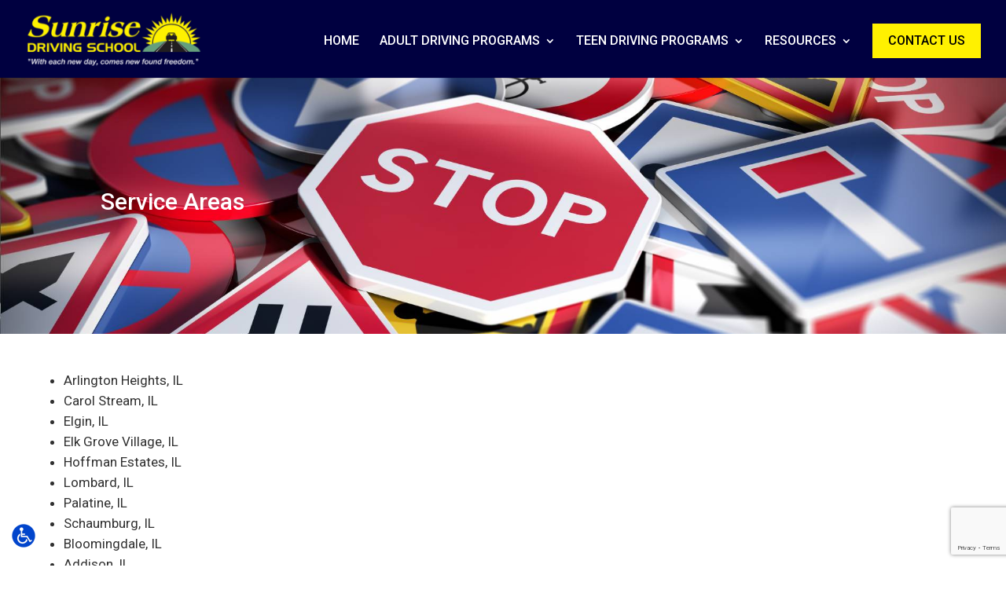

--- FILE ---
content_type: text/html; charset=utf-8
request_url: https://www.google.com/recaptcha/api2/anchor?ar=1&k=6Lc1GuoqAAAAAK7xl15CgfTaOoKiXkE__cCztOf5&co=aHR0cHM6Ly93d3cuc3VucmlzZWRyaXZpbmdzY2hvb2wubmV0OjQ0Mw..&hl=en&v=PoyoqOPhxBO7pBk68S4YbpHZ&size=invisible&anchor-ms=20000&execute-ms=30000&cb=vkujzjyvzmui
body_size: 48823
content:
<!DOCTYPE HTML><html dir="ltr" lang="en"><head><meta http-equiv="Content-Type" content="text/html; charset=UTF-8">
<meta http-equiv="X-UA-Compatible" content="IE=edge">
<title>reCAPTCHA</title>
<style type="text/css">
/* cyrillic-ext */
@font-face {
  font-family: 'Roboto';
  font-style: normal;
  font-weight: 400;
  font-stretch: 100%;
  src: url(//fonts.gstatic.com/s/roboto/v48/KFO7CnqEu92Fr1ME7kSn66aGLdTylUAMa3GUBHMdazTgWw.woff2) format('woff2');
  unicode-range: U+0460-052F, U+1C80-1C8A, U+20B4, U+2DE0-2DFF, U+A640-A69F, U+FE2E-FE2F;
}
/* cyrillic */
@font-face {
  font-family: 'Roboto';
  font-style: normal;
  font-weight: 400;
  font-stretch: 100%;
  src: url(//fonts.gstatic.com/s/roboto/v48/KFO7CnqEu92Fr1ME7kSn66aGLdTylUAMa3iUBHMdazTgWw.woff2) format('woff2');
  unicode-range: U+0301, U+0400-045F, U+0490-0491, U+04B0-04B1, U+2116;
}
/* greek-ext */
@font-face {
  font-family: 'Roboto';
  font-style: normal;
  font-weight: 400;
  font-stretch: 100%;
  src: url(//fonts.gstatic.com/s/roboto/v48/KFO7CnqEu92Fr1ME7kSn66aGLdTylUAMa3CUBHMdazTgWw.woff2) format('woff2');
  unicode-range: U+1F00-1FFF;
}
/* greek */
@font-face {
  font-family: 'Roboto';
  font-style: normal;
  font-weight: 400;
  font-stretch: 100%;
  src: url(//fonts.gstatic.com/s/roboto/v48/KFO7CnqEu92Fr1ME7kSn66aGLdTylUAMa3-UBHMdazTgWw.woff2) format('woff2');
  unicode-range: U+0370-0377, U+037A-037F, U+0384-038A, U+038C, U+038E-03A1, U+03A3-03FF;
}
/* math */
@font-face {
  font-family: 'Roboto';
  font-style: normal;
  font-weight: 400;
  font-stretch: 100%;
  src: url(//fonts.gstatic.com/s/roboto/v48/KFO7CnqEu92Fr1ME7kSn66aGLdTylUAMawCUBHMdazTgWw.woff2) format('woff2');
  unicode-range: U+0302-0303, U+0305, U+0307-0308, U+0310, U+0312, U+0315, U+031A, U+0326-0327, U+032C, U+032F-0330, U+0332-0333, U+0338, U+033A, U+0346, U+034D, U+0391-03A1, U+03A3-03A9, U+03B1-03C9, U+03D1, U+03D5-03D6, U+03F0-03F1, U+03F4-03F5, U+2016-2017, U+2034-2038, U+203C, U+2040, U+2043, U+2047, U+2050, U+2057, U+205F, U+2070-2071, U+2074-208E, U+2090-209C, U+20D0-20DC, U+20E1, U+20E5-20EF, U+2100-2112, U+2114-2115, U+2117-2121, U+2123-214F, U+2190, U+2192, U+2194-21AE, U+21B0-21E5, U+21F1-21F2, U+21F4-2211, U+2213-2214, U+2216-22FF, U+2308-230B, U+2310, U+2319, U+231C-2321, U+2336-237A, U+237C, U+2395, U+239B-23B7, U+23D0, U+23DC-23E1, U+2474-2475, U+25AF, U+25B3, U+25B7, U+25BD, U+25C1, U+25CA, U+25CC, U+25FB, U+266D-266F, U+27C0-27FF, U+2900-2AFF, U+2B0E-2B11, U+2B30-2B4C, U+2BFE, U+3030, U+FF5B, U+FF5D, U+1D400-1D7FF, U+1EE00-1EEFF;
}
/* symbols */
@font-face {
  font-family: 'Roboto';
  font-style: normal;
  font-weight: 400;
  font-stretch: 100%;
  src: url(//fonts.gstatic.com/s/roboto/v48/KFO7CnqEu92Fr1ME7kSn66aGLdTylUAMaxKUBHMdazTgWw.woff2) format('woff2');
  unicode-range: U+0001-000C, U+000E-001F, U+007F-009F, U+20DD-20E0, U+20E2-20E4, U+2150-218F, U+2190, U+2192, U+2194-2199, U+21AF, U+21E6-21F0, U+21F3, U+2218-2219, U+2299, U+22C4-22C6, U+2300-243F, U+2440-244A, U+2460-24FF, U+25A0-27BF, U+2800-28FF, U+2921-2922, U+2981, U+29BF, U+29EB, U+2B00-2BFF, U+4DC0-4DFF, U+FFF9-FFFB, U+10140-1018E, U+10190-1019C, U+101A0, U+101D0-101FD, U+102E0-102FB, U+10E60-10E7E, U+1D2C0-1D2D3, U+1D2E0-1D37F, U+1F000-1F0FF, U+1F100-1F1AD, U+1F1E6-1F1FF, U+1F30D-1F30F, U+1F315, U+1F31C, U+1F31E, U+1F320-1F32C, U+1F336, U+1F378, U+1F37D, U+1F382, U+1F393-1F39F, U+1F3A7-1F3A8, U+1F3AC-1F3AF, U+1F3C2, U+1F3C4-1F3C6, U+1F3CA-1F3CE, U+1F3D4-1F3E0, U+1F3ED, U+1F3F1-1F3F3, U+1F3F5-1F3F7, U+1F408, U+1F415, U+1F41F, U+1F426, U+1F43F, U+1F441-1F442, U+1F444, U+1F446-1F449, U+1F44C-1F44E, U+1F453, U+1F46A, U+1F47D, U+1F4A3, U+1F4B0, U+1F4B3, U+1F4B9, U+1F4BB, U+1F4BF, U+1F4C8-1F4CB, U+1F4D6, U+1F4DA, U+1F4DF, U+1F4E3-1F4E6, U+1F4EA-1F4ED, U+1F4F7, U+1F4F9-1F4FB, U+1F4FD-1F4FE, U+1F503, U+1F507-1F50B, U+1F50D, U+1F512-1F513, U+1F53E-1F54A, U+1F54F-1F5FA, U+1F610, U+1F650-1F67F, U+1F687, U+1F68D, U+1F691, U+1F694, U+1F698, U+1F6AD, U+1F6B2, U+1F6B9-1F6BA, U+1F6BC, U+1F6C6-1F6CF, U+1F6D3-1F6D7, U+1F6E0-1F6EA, U+1F6F0-1F6F3, U+1F6F7-1F6FC, U+1F700-1F7FF, U+1F800-1F80B, U+1F810-1F847, U+1F850-1F859, U+1F860-1F887, U+1F890-1F8AD, U+1F8B0-1F8BB, U+1F8C0-1F8C1, U+1F900-1F90B, U+1F93B, U+1F946, U+1F984, U+1F996, U+1F9E9, U+1FA00-1FA6F, U+1FA70-1FA7C, U+1FA80-1FA89, U+1FA8F-1FAC6, U+1FACE-1FADC, U+1FADF-1FAE9, U+1FAF0-1FAF8, U+1FB00-1FBFF;
}
/* vietnamese */
@font-face {
  font-family: 'Roboto';
  font-style: normal;
  font-weight: 400;
  font-stretch: 100%;
  src: url(//fonts.gstatic.com/s/roboto/v48/KFO7CnqEu92Fr1ME7kSn66aGLdTylUAMa3OUBHMdazTgWw.woff2) format('woff2');
  unicode-range: U+0102-0103, U+0110-0111, U+0128-0129, U+0168-0169, U+01A0-01A1, U+01AF-01B0, U+0300-0301, U+0303-0304, U+0308-0309, U+0323, U+0329, U+1EA0-1EF9, U+20AB;
}
/* latin-ext */
@font-face {
  font-family: 'Roboto';
  font-style: normal;
  font-weight: 400;
  font-stretch: 100%;
  src: url(//fonts.gstatic.com/s/roboto/v48/KFO7CnqEu92Fr1ME7kSn66aGLdTylUAMa3KUBHMdazTgWw.woff2) format('woff2');
  unicode-range: U+0100-02BA, U+02BD-02C5, U+02C7-02CC, U+02CE-02D7, U+02DD-02FF, U+0304, U+0308, U+0329, U+1D00-1DBF, U+1E00-1E9F, U+1EF2-1EFF, U+2020, U+20A0-20AB, U+20AD-20C0, U+2113, U+2C60-2C7F, U+A720-A7FF;
}
/* latin */
@font-face {
  font-family: 'Roboto';
  font-style: normal;
  font-weight: 400;
  font-stretch: 100%;
  src: url(//fonts.gstatic.com/s/roboto/v48/KFO7CnqEu92Fr1ME7kSn66aGLdTylUAMa3yUBHMdazQ.woff2) format('woff2');
  unicode-range: U+0000-00FF, U+0131, U+0152-0153, U+02BB-02BC, U+02C6, U+02DA, U+02DC, U+0304, U+0308, U+0329, U+2000-206F, U+20AC, U+2122, U+2191, U+2193, U+2212, U+2215, U+FEFF, U+FFFD;
}
/* cyrillic-ext */
@font-face {
  font-family: 'Roboto';
  font-style: normal;
  font-weight: 500;
  font-stretch: 100%;
  src: url(//fonts.gstatic.com/s/roboto/v48/KFO7CnqEu92Fr1ME7kSn66aGLdTylUAMa3GUBHMdazTgWw.woff2) format('woff2');
  unicode-range: U+0460-052F, U+1C80-1C8A, U+20B4, U+2DE0-2DFF, U+A640-A69F, U+FE2E-FE2F;
}
/* cyrillic */
@font-face {
  font-family: 'Roboto';
  font-style: normal;
  font-weight: 500;
  font-stretch: 100%;
  src: url(//fonts.gstatic.com/s/roboto/v48/KFO7CnqEu92Fr1ME7kSn66aGLdTylUAMa3iUBHMdazTgWw.woff2) format('woff2');
  unicode-range: U+0301, U+0400-045F, U+0490-0491, U+04B0-04B1, U+2116;
}
/* greek-ext */
@font-face {
  font-family: 'Roboto';
  font-style: normal;
  font-weight: 500;
  font-stretch: 100%;
  src: url(//fonts.gstatic.com/s/roboto/v48/KFO7CnqEu92Fr1ME7kSn66aGLdTylUAMa3CUBHMdazTgWw.woff2) format('woff2');
  unicode-range: U+1F00-1FFF;
}
/* greek */
@font-face {
  font-family: 'Roboto';
  font-style: normal;
  font-weight: 500;
  font-stretch: 100%;
  src: url(//fonts.gstatic.com/s/roboto/v48/KFO7CnqEu92Fr1ME7kSn66aGLdTylUAMa3-UBHMdazTgWw.woff2) format('woff2');
  unicode-range: U+0370-0377, U+037A-037F, U+0384-038A, U+038C, U+038E-03A1, U+03A3-03FF;
}
/* math */
@font-face {
  font-family: 'Roboto';
  font-style: normal;
  font-weight: 500;
  font-stretch: 100%;
  src: url(//fonts.gstatic.com/s/roboto/v48/KFO7CnqEu92Fr1ME7kSn66aGLdTylUAMawCUBHMdazTgWw.woff2) format('woff2');
  unicode-range: U+0302-0303, U+0305, U+0307-0308, U+0310, U+0312, U+0315, U+031A, U+0326-0327, U+032C, U+032F-0330, U+0332-0333, U+0338, U+033A, U+0346, U+034D, U+0391-03A1, U+03A3-03A9, U+03B1-03C9, U+03D1, U+03D5-03D6, U+03F0-03F1, U+03F4-03F5, U+2016-2017, U+2034-2038, U+203C, U+2040, U+2043, U+2047, U+2050, U+2057, U+205F, U+2070-2071, U+2074-208E, U+2090-209C, U+20D0-20DC, U+20E1, U+20E5-20EF, U+2100-2112, U+2114-2115, U+2117-2121, U+2123-214F, U+2190, U+2192, U+2194-21AE, U+21B0-21E5, U+21F1-21F2, U+21F4-2211, U+2213-2214, U+2216-22FF, U+2308-230B, U+2310, U+2319, U+231C-2321, U+2336-237A, U+237C, U+2395, U+239B-23B7, U+23D0, U+23DC-23E1, U+2474-2475, U+25AF, U+25B3, U+25B7, U+25BD, U+25C1, U+25CA, U+25CC, U+25FB, U+266D-266F, U+27C0-27FF, U+2900-2AFF, U+2B0E-2B11, U+2B30-2B4C, U+2BFE, U+3030, U+FF5B, U+FF5D, U+1D400-1D7FF, U+1EE00-1EEFF;
}
/* symbols */
@font-face {
  font-family: 'Roboto';
  font-style: normal;
  font-weight: 500;
  font-stretch: 100%;
  src: url(//fonts.gstatic.com/s/roboto/v48/KFO7CnqEu92Fr1ME7kSn66aGLdTylUAMaxKUBHMdazTgWw.woff2) format('woff2');
  unicode-range: U+0001-000C, U+000E-001F, U+007F-009F, U+20DD-20E0, U+20E2-20E4, U+2150-218F, U+2190, U+2192, U+2194-2199, U+21AF, U+21E6-21F0, U+21F3, U+2218-2219, U+2299, U+22C4-22C6, U+2300-243F, U+2440-244A, U+2460-24FF, U+25A0-27BF, U+2800-28FF, U+2921-2922, U+2981, U+29BF, U+29EB, U+2B00-2BFF, U+4DC0-4DFF, U+FFF9-FFFB, U+10140-1018E, U+10190-1019C, U+101A0, U+101D0-101FD, U+102E0-102FB, U+10E60-10E7E, U+1D2C0-1D2D3, U+1D2E0-1D37F, U+1F000-1F0FF, U+1F100-1F1AD, U+1F1E6-1F1FF, U+1F30D-1F30F, U+1F315, U+1F31C, U+1F31E, U+1F320-1F32C, U+1F336, U+1F378, U+1F37D, U+1F382, U+1F393-1F39F, U+1F3A7-1F3A8, U+1F3AC-1F3AF, U+1F3C2, U+1F3C4-1F3C6, U+1F3CA-1F3CE, U+1F3D4-1F3E0, U+1F3ED, U+1F3F1-1F3F3, U+1F3F5-1F3F7, U+1F408, U+1F415, U+1F41F, U+1F426, U+1F43F, U+1F441-1F442, U+1F444, U+1F446-1F449, U+1F44C-1F44E, U+1F453, U+1F46A, U+1F47D, U+1F4A3, U+1F4B0, U+1F4B3, U+1F4B9, U+1F4BB, U+1F4BF, U+1F4C8-1F4CB, U+1F4D6, U+1F4DA, U+1F4DF, U+1F4E3-1F4E6, U+1F4EA-1F4ED, U+1F4F7, U+1F4F9-1F4FB, U+1F4FD-1F4FE, U+1F503, U+1F507-1F50B, U+1F50D, U+1F512-1F513, U+1F53E-1F54A, U+1F54F-1F5FA, U+1F610, U+1F650-1F67F, U+1F687, U+1F68D, U+1F691, U+1F694, U+1F698, U+1F6AD, U+1F6B2, U+1F6B9-1F6BA, U+1F6BC, U+1F6C6-1F6CF, U+1F6D3-1F6D7, U+1F6E0-1F6EA, U+1F6F0-1F6F3, U+1F6F7-1F6FC, U+1F700-1F7FF, U+1F800-1F80B, U+1F810-1F847, U+1F850-1F859, U+1F860-1F887, U+1F890-1F8AD, U+1F8B0-1F8BB, U+1F8C0-1F8C1, U+1F900-1F90B, U+1F93B, U+1F946, U+1F984, U+1F996, U+1F9E9, U+1FA00-1FA6F, U+1FA70-1FA7C, U+1FA80-1FA89, U+1FA8F-1FAC6, U+1FACE-1FADC, U+1FADF-1FAE9, U+1FAF0-1FAF8, U+1FB00-1FBFF;
}
/* vietnamese */
@font-face {
  font-family: 'Roboto';
  font-style: normal;
  font-weight: 500;
  font-stretch: 100%;
  src: url(//fonts.gstatic.com/s/roboto/v48/KFO7CnqEu92Fr1ME7kSn66aGLdTylUAMa3OUBHMdazTgWw.woff2) format('woff2');
  unicode-range: U+0102-0103, U+0110-0111, U+0128-0129, U+0168-0169, U+01A0-01A1, U+01AF-01B0, U+0300-0301, U+0303-0304, U+0308-0309, U+0323, U+0329, U+1EA0-1EF9, U+20AB;
}
/* latin-ext */
@font-face {
  font-family: 'Roboto';
  font-style: normal;
  font-weight: 500;
  font-stretch: 100%;
  src: url(//fonts.gstatic.com/s/roboto/v48/KFO7CnqEu92Fr1ME7kSn66aGLdTylUAMa3KUBHMdazTgWw.woff2) format('woff2');
  unicode-range: U+0100-02BA, U+02BD-02C5, U+02C7-02CC, U+02CE-02D7, U+02DD-02FF, U+0304, U+0308, U+0329, U+1D00-1DBF, U+1E00-1E9F, U+1EF2-1EFF, U+2020, U+20A0-20AB, U+20AD-20C0, U+2113, U+2C60-2C7F, U+A720-A7FF;
}
/* latin */
@font-face {
  font-family: 'Roboto';
  font-style: normal;
  font-weight: 500;
  font-stretch: 100%;
  src: url(//fonts.gstatic.com/s/roboto/v48/KFO7CnqEu92Fr1ME7kSn66aGLdTylUAMa3yUBHMdazQ.woff2) format('woff2');
  unicode-range: U+0000-00FF, U+0131, U+0152-0153, U+02BB-02BC, U+02C6, U+02DA, U+02DC, U+0304, U+0308, U+0329, U+2000-206F, U+20AC, U+2122, U+2191, U+2193, U+2212, U+2215, U+FEFF, U+FFFD;
}
/* cyrillic-ext */
@font-face {
  font-family: 'Roboto';
  font-style: normal;
  font-weight: 900;
  font-stretch: 100%;
  src: url(//fonts.gstatic.com/s/roboto/v48/KFO7CnqEu92Fr1ME7kSn66aGLdTylUAMa3GUBHMdazTgWw.woff2) format('woff2');
  unicode-range: U+0460-052F, U+1C80-1C8A, U+20B4, U+2DE0-2DFF, U+A640-A69F, U+FE2E-FE2F;
}
/* cyrillic */
@font-face {
  font-family: 'Roboto';
  font-style: normal;
  font-weight: 900;
  font-stretch: 100%;
  src: url(//fonts.gstatic.com/s/roboto/v48/KFO7CnqEu92Fr1ME7kSn66aGLdTylUAMa3iUBHMdazTgWw.woff2) format('woff2');
  unicode-range: U+0301, U+0400-045F, U+0490-0491, U+04B0-04B1, U+2116;
}
/* greek-ext */
@font-face {
  font-family: 'Roboto';
  font-style: normal;
  font-weight: 900;
  font-stretch: 100%;
  src: url(//fonts.gstatic.com/s/roboto/v48/KFO7CnqEu92Fr1ME7kSn66aGLdTylUAMa3CUBHMdazTgWw.woff2) format('woff2');
  unicode-range: U+1F00-1FFF;
}
/* greek */
@font-face {
  font-family: 'Roboto';
  font-style: normal;
  font-weight: 900;
  font-stretch: 100%;
  src: url(//fonts.gstatic.com/s/roboto/v48/KFO7CnqEu92Fr1ME7kSn66aGLdTylUAMa3-UBHMdazTgWw.woff2) format('woff2');
  unicode-range: U+0370-0377, U+037A-037F, U+0384-038A, U+038C, U+038E-03A1, U+03A3-03FF;
}
/* math */
@font-face {
  font-family: 'Roboto';
  font-style: normal;
  font-weight: 900;
  font-stretch: 100%;
  src: url(//fonts.gstatic.com/s/roboto/v48/KFO7CnqEu92Fr1ME7kSn66aGLdTylUAMawCUBHMdazTgWw.woff2) format('woff2');
  unicode-range: U+0302-0303, U+0305, U+0307-0308, U+0310, U+0312, U+0315, U+031A, U+0326-0327, U+032C, U+032F-0330, U+0332-0333, U+0338, U+033A, U+0346, U+034D, U+0391-03A1, U+03A3-03A9, U+03B1-03C9, U+03D1, U+03D5-03D6, U+03F0-03F1, U+03F4-03F5, U+2016-2017, U+2034-2038, U+203C, U+2040, U+2043, U+2047, U+2050, U+2057, U+205F, U+2070-2071, U+2074-208E, U+2090-209C, U+20D0-20DC, U+20E1, U+20E5-20EF, U+2100-2112, U+2114-2115, U+2117-2121, U+2123-214F, U+2190, U+2192, U+2194-21AE, U+21B0-21E5, U+21F1-21F2, U+21F4-2211, U+2213-2214, U+2216-22FF, U+2308-230B, U+2310, U+2319, U+231C-2321, U+2336-237A, U+237C, U+2395, U+239B-23B7, U+23D0, U+23DC-23E1, U+2474-2475, U+25AF, U+25B3, U+25B7, U+25BD, U+25C1, U+25CA, U+25CC, U+25FB, U+266D-266F, U+27C0-27FF, U+2900-2AFF, U+2B0E-2B11, U+2B30-2B4C, U+2BFE, U+3030, U+FF5B, U+FF5D, U+1D400-1D7FF, U+1EE00-1EEFF;
}
/* symbols */
@font-face {
  font-family: 'Roboto';
  font-style: normal;
  font-weight: 900;
  font-stretch: 100%;
  src: url(//fonts.gstatic.com/s/roboto/v48/KFO7CnqEu92Fr1ME7kSn66aGLdTylUAMaxKUBHMdazTgWw.woff2) format('woff2');
  unicode-range: U+0001-000C, U+000E-001F, U+007F-009F, U+20DD-20E0, U+20E2-20E4, U+2150-218F, U+2190, U+2192, U+2194-2199, U+21AF, U+21E6-21F0, U+21F3, U+2218-2219, U+2299, U+22C4-22C6, U+2300-243F, U+2440-244A, U+2460-24FF, U+25A0-27BF, U+2800-28FF, U+2921-2922, U+2981, U+29BF, U+29EB, U+2B00-2BFF, U+4DC0-4DFF, U+FFF9-FFFB, U+10140-1018E, U+10190-1019C, U+101A0, U+101D0-101FD, U+102E0-102FB, U+10E60-10E7E, U+1D2C0-1D2D3, U+1D2E0-1D37F, U+1F000-1F0FF, U+1F100-1F1AD, U+1F1E6-1F1FF, U+1F30D-1F30F, U+1F315, U+1F31C, U+1F31E, U+1F320-1F32C, U+1F336, U+1F378, U+1F37D, U+1F382, U+1F393-1F39F, U+1F3A7-1F3A8, U+1F3AC-1F3AF, U+1F3C2, U+1F3C4-1F3C6, U+1F3CA-1F3CE, U+1F3D4-1F3E0, U+1F3ED, U+1F3F1-1F3F3, U+1F3F5-1F3F7, U+1F408, U+1F415, U+1F41F, U+1F426, U+1F43F, U+1F441-1F442, U+1F444, U+1F446-1F449, U+1F44C-1F44E, U+1F453, U+1F46A, U+1F47D, U+1F4A3, U+1F4B0, U+1F4B3, U+1F4B9, U+1F4BB, U+1F4BF, U+1F4C8-1F4CB, U+1F4D6, U+1F4DA, U+1F4DF, U+1F4E3-1F4E6, U+1F4EA-1F4ED, U+1F4F7, U+1F4F9-1F4FB, U+1F4FD-1F4FE, U+1F503, U+1F507-1F50B, U+1F50D, U+1F512-1F513, U+1F53E-1F54A, U+1F54F-1F5FA, U+1F610, U+1F650-1F67F, U+1F687, U+1F68D, U+1F691, U+1F694, U+1F698, U+1F6AD, U+1F6B2, U+1F6B9-1F6BA, U+1F6BC, U+1F6C6-1F6CF, U+1F6D3-1F6D7, U+1F6E0-1F6EA, U+1F6F0-1F6F3, U+1F6F7-1F6FC, U+1F700-1F7FF, U+1F800-1F80B, U+1F810-1F847, U+1F850-1F859, U+1F860-1F887, U+1F890-1F8AD, U+1F8B0-1F8BB, U+1F8C0-1F8C1, U+1F900-1F90B, U+1F93B, U+1F946, U+1F984, U+1F996, U+1F9E9, U+1FA00-1FA6F, U+1FA70-1FA7C, U+1FA80-1FA89, U+1FA8F-1FAC6, U+1FACE-1FADC, U+1FADF-1FAE9, U+1FAF0-1FAF8, U+1FB00-1FBFF;
}
/* vietnamese */
@font-face {
  font-family: 'Roboto';
  font-style: normal;
  font-weight: 900;
  font-stretch: 100%;
  src: url(//fonts.gstatic.com/s/roboto/v48/KFO7CnqEu92Fr1ME7kSn66aGLdTylUAMa3OUBHMdazTgWw.woff2) format('woff2');
  unicode-range: U+0102-0103, U+0110-0111, U+0128-0129, U+0168-0169, U+01A0-01A1, U+01AF-01B0, U+0300-0301, U+0303-0304, U+0308-0309, U+0323, U+0329, U+1EA0-1EF9, U+20AB;
}
/* latin-ext */
@font-face {
  font-family: 'Roboto';
  font-style: normal;
  font-weight: 900;
  font-stretch: 100%;
  src: url(//fonts.gstatic.com/s/roboto/v48/KFO7CnqEu92Fr1ME7kSn66aGLdTylUAMa3KUBHMdazTgWw.woff2) format('woff2');
  unicode-range: U+0100-02BA, U+02BD-02C5, U+02C7-02CC, U+02CE-02D7, U+02DD-02FF, U+0304, U+0308, U+0329, U+1D00-1DBF, U+1E00-1E9F, U+1EF2-1EFF, U+2020, U+20A0-20AB, U+20AD-20C0, U+2113, U+2C60-2C7F, U+A720-A7FF;
}
/* latin */
@font-face {
  font-family: 'Roboto';
  font-style: normal;
  font-weight: 900;
  font-stretch: 100%;
  src: url(//fonts.gstatic.com/s/roboto/v48/KFO7CnqEu92Fr1ME7kSn66aGLdTylUAMa3yUBHMdazQ.woff2) format('woff2');
  unicode-range: U+0000-00FF, U+0131, U+0152-0153, U+02BB-02BC, U+02C6, U+02DA, U+02DC, U+0304, U+0308, U+0329, U+2000-206F, U+20AC, U+2122, U+2191, U+2193, U+2212, U+2215, U+FEFF, U+FFFD;
}

</style>
<link rel="stylesheet" type="text/css" href="https://www.gstatic.com/recaptcha/releases/PoyoqOPhxBO7pBk68S4YbpHZ/styles__ltr.css">
<script nonce="Yr40xezgZWeR28-_JiLyMQ" type="text/javascript">window['__recaptcha_api'] = 'https://www.google.com/recaptcha/api2/';</script>
<script type="text/javascript" src="https://www.gstatic.com/recaptcha/releases/PoyoqOPhxBO7pBk68S4YbpHZ/recaptcha__en.js" nonce="Yr40xezgZWeR28-_JiLyMQ">
      
    </script></head>
<body><div id="rc-anchor-alert" class="rc-anchor-alert"></div>
<input type="hidden" id="recaptcha-token" value="[base64]">
<script type="text/javascript" nonce="Yr40xezgZWeR28-_JiLyMQ">
      recaptcha.anchor.Main.init("[\x22ainput\x22,[\x22bgdata\x22,\x22\x22,\[base64]/[base64]/[base64]/[base64]/[base64]/[base64]/KGcoTywyNTMsTy5PKSxVRyhPLEMpKTpnKE8sMjUzLEMpLE8pKSxsKSksTykpfSxieT1mdW5jdGlvbihDLE8sdSxsKXtmb3IobD0odT1SKEMpLDApO08+MDtPLS0pbD1sPDw4fFooQyk7ZyhDLHUsbCl9LFVHPWZ1bmN0aW9uKEMsTyl7Qy5pLmxlbmd0aD4xMDQ/[base64]/[base64]/[base64]/[base64]/[base64]/[base64]/[base64]\\u003d\x22,\[base64]\\u003d\\u003d\x22,\x22FMKnYw7DmMKlK13CscKLJMOBO0DDvsKHw4pCBcKXw6JowprDoENnw77Ct0nDiF/Ck8Klw7PClCZcIMOCw44HXwXCh8KBI3Q1w4IqG8OPfz18QsODwrl1VMKQw5HDnl/[base64]/[base64]/Dn8O9wp7CtcOlcgg3w77CpMOhw4XDuDIPNCREw4/DjcOvCm/[base64]/CuFzCncKaBm3Dl8OEHVhxWWMRDMKpwpPDtXPCnMO4w43DsnfDrcOyRA/DsxBCwplLw65lwr/CusKMwogtCsKVSRvCjC/CqibCogDDiW0lw5/DmcK4OjIew5wXfMO9wq0QY8O5dHZnQMONF8OFSMO7wp7CnGzCl3wuB8OQOwjCqsKgwqLDv2VbwrR9HsOzB8Ofw7HDpzRsw4HDqmBGw6DCksK8wrDDrcOHwpnCnVzDujhHw5/Ctw/Co8KAAFYBw5nDi8KFPnbCvcKXw4UWMX7DvnTCnMKvwrLCmy0LwrPCuibCpMOxw54two4Hw7/DmikeFsKow4zDj2guFcOfZcKWNw7DisKcWCzCgcK9w5crwokFLQHCisObwr0/R8Oewpo/a8O3W8OwPMOKIzZSw54bwoFKw7vDmXvDuTXCrMOfwpvCkMK/KsKHw5bCggnDmcOKZcOHXHMfCyw5AMKBwo3CoTgZw7HCiX3CsAfCjhVvwrfDjcKmw7dgOGU9w4DCql/[base64]/DvDTCuSlGwrDDqcK7w7XDnlIiwrEeMsKRGcOhwrN3d8KUFGsPw6XCsRPDrcKlwrkqM8KKCA0BwqM1wpQDHwzDvyYZw5Fnw7wXw6HCl0XCkEduw6/[base64]/CpXbDo8Osw55YwqEWw4t4w7cxwrTDu8Oew5rCocOYK8Kvw4lUw6zCiSMDQsOiAcKOw6XDk8Kiwp3DhMOVZcKbw5LCuidKwphuwpRXSzDDsl3DqTZidhAbw5tHG8OqMMKiw7xPDcKNE8O4ZRkVw6vCr8KEwofDjUzDpgnDuXNRw4tDwplVw7/Coit+wq7CuRA2DMKQwrxqwrDCoMKdw4BtwrUiPsKcAErDn0xMP8KAcBgnwoPDvsO+Y8OLbHsvw65DR8KcM8K4w5xow7rCjcOLUik9w7I7wqfCuR3Cl8OmbcO5CmTDtcO/wqwNw5VDw6zCi1TDum8uwoY4KSfDlxgPHcOmwoXDvFI8w4rCkMOBRhgAw6/ClcOUw57Dp8OYcENKw5Urwq7CryAVXhTDkT/Ct8OVwrXCiAQIKMKlOMKRwrbDkXbDqVTCmcKmfXNew5tKLUHDvcKSfMODw7nDhVzCmMKNw4gabXRIw6DCr8OVwpkzw7/Dv03DuwXDsmsMw4LDrsKrw7rDjMKxw47CqQIdw4cJSsKgLFLCuTDDjFolwqsOHlc3JsKWwq9pLls6YVbCky/CqcKOAsK2aUvChzgew7FKw4bCjGd1w7AoOxfCvcKQwoVmw5vCisOAW3Y2wqTDhsKGw7h2OMOYw596w6bDisO5wpoCw5xtw7LCisO1cynDsTLCnMOIWm11wrRILkfDksK6AcK2w6FDw7l7w4PDgMKbw7hqwqfCicOTw4HCt2FATxXCv8Kcwp3DumpLw7xPwpXCvHVdwr/[base64]/CvEt+w5bDjcKtFjHDosOSw5llC8KkFjtAE8KcQcOSw6PDkWwzGsO3bMO6w6nDhwfCpsO8V8OPLiHCpcKlZMK1wpARegQ/[base64]/[base64]/DvMO4CyDCjMKjw6LDvMKkG8OGwpPDq3fCmcKQw5nDgD/DkG7Cs8OcMcKZwpZiFglOw5cwVgBHw43Ck8K5wofDo8KewpXCnsKcwrF5PcKkw5nCiMKmw7Y/V3DDgUYNIGUXw7kTw7tBwq/[base64]/CiSZ2wqfDrsKDwp/CrMOtwoAzT8OENsOKU8K9CE7CiMKfFCdBwqTDtmBvwoI3OT1dJBEvw6TCtcKZwrDDgMKTw7NNw5s0PiZuwrw7bi3ChsKdw7fCmMKKwqTDuQvDsRwYw7HDpMKNIsOATVPDuVjDp2fCncKVfQYBcmPCoWHDjsKgw4djRHcrw4jDjxxHTFHCtSLDnSA/CjPCqsO6DMOiZk4Uwqp3LsOpwqYWSCEAR8OQw7zCncK/MhN4w5zDssKJP3AFCsOAFMOoLCPCnXBxwpTDtcKvw4gMBzvCkcOwPsKTQHHCsyvCgcKySCY9Hz7Cp8KNwrAtwoICZ8K8V8OTwr/ChsOdSH5hwrtFcsKdBMKSw7/CiEBdPcKRwqJpXiA4DcO/w67Cp3XDqsOmw7PDtsO3w5vCpMKlacK1TDElJnrCrcKAw5UlbsOaw7bDmj7CgMOmw7nDlMKUw5XDt8Kiw7HDtcKUwooww7xTwqnCnsKjKWfDvsK0ABxSw50ALwIzw4PCnHfCmBXClMO6w4ksGSTCtQQ1w5zCqhjCp8KfQ8KbVMKTVQbCn8KIT3/[base64]/[base64]/CtnTCpcKgw6hQOUMJw6/DrMKrw4vCgMKOEmMgw6sMwqdxGz0SR8KdVRTDmcOww7LDvcKgwpHDkcOXwprCnTPCjsOAPwDCjigfOWNnwqnClsO4DMK5W8KndHvCs8KXwooeG8KmNG0oCsKYbMKnVhPCh27DmcOiwovDmMODTMOZwoTDkcKQw5vDsXcdwqYow5MWDFA3TQdHwpvDlH/Ch1nCtQ/Dp27DpGfDrhvDrMOTw55eIEbCg3dVB8O9w4UfwqfDn8KKwpRjw4sUG8OCE8OIwpx3BsOOwqLCtMOqw7V5w4Upw5U0woJcA8O+wpxKMybCrF5uw7bDgSrCv8OZwr0aFmPCohhawptDw6AZBsOKM8ORwpUOwoVbw58Ew51VWUnCtwrDnjrCvwdWw7/CqsK/[base64]/w55wwqMgSi0uWcKiw7oLYMOQw77Dt8O4w6sjH2jCnMOPDMKwwrvDuEfChy0EwroSwoJCwowCKMOae8Kcw7pkQ2PDmS3CpWzDhsOrWyI9eDIdw63DrE9iMcKvwrV2wpxEwr3Dvl3DlcOZDcKYa8KgeMOGwosyw5s3VklFKW5cw4Iew4AzwqAKei/DnMO2TMOnw5gDwoDClsKnw6XClWFIwqnCvsK8PsKPwozCoMKzVVDClUHDrsKvwrHDqsOLZMO/BADCn8Knwo7DuiDCgsO0dzbCjcKRNmk+w6oUw4/[base64]/wpnDmBfCiwAreWY+w4nDqsOwFAzClcKhLl/ChMKLTR/DqAfDn2vDlTbCvcKqwp4Fw4nClHE5cGDDvsO/[base64]/[base64]/CtUXCrUlewpcfS3IcdMKGwr/DpVPChS8Fw6vCrVjDpMOOK8KBw6lVwqXDqcKDwp5NwqrCssKaw6tHw5pCwpDDkMKaw6fCvyTDvzrCq8OgVxzCkcOeAcK1wqfDoXPDj8KOwpFgV8O6wrY3IMOGdMKWwqUWLsOSw67Dm8O2UT3Ctm3DnEczwqUISlV/GCPDhnjCm8OYDT1pw61Iwp1pw5PDgsKiw4sqJcKcwrBZwrwEwpHCkTHDvn/CkMOtw6DDl3/CjsOGwrbCixzCmcKpb8KCLCTDhGzDkmnCscODd39VwqjDpMOtw6dDSy5bwqfDt2XDvMKkeTbCmMO6w7TCpMK4wonCnMKowp8ww7jCh1nCmX7CuhrDsMO9ME/[base64]/[base64]/BCZdwrVCazhOw64/[base64]/DisOywpfCnhnDiWQnYMKkwqHDr8Ozw7xEw4oqwoLCnUPDuBh9CMOuwrzCl8OMDC15e8Kgw4kOw7fDnF/DvMKsFW1Pw5ISwqw/[base64]/P8OAFMOZNEHCocKww7pqwoMjwqgrXTvCtQbCgAd+YsObD13Cm8K5JcODHUXDh8OtQcOsUHTCvcOqfzbCrxfDuMOjTcKpIj/Ch8KTSjNNe3skAcODAQFJw69oUcO+w7t4w5LCnHY+wrPCkcORwoTDqsKbNcKhdzxgGS0tUQfDqcOif2duAsK3UGfCt8K0w5LDh2lXw4/CksO0Fj8Ew687K8KvJsK+RDHDhMKqwoobSUHDqcO0bsKmwogcw4zDkUjDpkDDnQNpwqI4w73DssOawqo4FnnDrsOuwoHDlRJVw4DCuMOMC8KhwoXDvTzDh8K7wrLCocKzw7/DvcO0woXDoW/DvsOJw69gSjRtwpLCmcOOwrHDnxczZm/CpUUfW8KRAsK5w4/DnsKNw7BmwptWUMOccQjDiT3DiH7DmMKLOsOUwqI9LMK+H8O5wpzCvMK5K8OcfsOzw6/[base64]/QsONJjrCqzvCqjVNwpvCg0HDtynCiGZKw6dSSjMFLcK8UsK1LWlXPzJwHMOmwpTDlDvDlMOpw4XDlWrCisKqwrwaOlLCncKSMcKyI0h2w4x8worCqcK9wo/CrsKowqdeTcOKw59BbMKiEXR9dEDCjnLDjhTDn8KewqjCicOnwpbClkUfb8ORQ1fCssKzwodOZDXCmHjCpwHCpsKawpDCt8OFw7BkLWzCsyjChkFnE8O5wqbDlSzCukzDoGEvMsKqwrAyAzoLF8KUwrEcw7rCiMOpw5t8wp7DriQewo7CnA7CscKBwo1VJ2/CnyrDg1bCpRrDqcOewqBNwqLDlU0mBsK2YVjDiDNcQFnDqDLCpsOsw7/CmMKXwq3DpTDCmHs8QMO7wqrCo8OuY8K8w5d3wo/CocK9wphVwos+wrFJNsOdwo1XeMOzw7UUw5VETsKFw5lrw6nDuFtRwoPDksK1VX3CuRxCZRvCkMOCSMO/[base64]/CosKvwrFZwoLCkcKiRcKSwqrDvHrCsRkJKMOmCRjCoVnDjUUGZkDCuMOVwoFTw5hYesOXSTHCp8OSw4DCmMOAZ13DtcOxwqRfwoxQOlx2O8KxZBZrwqbDu8O3czMpdWVVHMKwa8OOHSnChEM2V8KeNMO5YHUiw7/Do8K9SsOYw6ZvLkLDv0U5PGbDrsOzwr3CvXjCtVrDmGvCgcKuDBdYDcOQbSN/w4wvwrzCusK8JsKeMMKVFS9PwovCjnkTHsKiw7DCg8KbCsK7w5TDhcO1am4MCMOaG8OAwofCkWzDg8KNdm/[base64]/CqhrDszFqw715a8OTwpfChExGw7Rjw5Evb8KowoQ2HCfDoCfCj8K4wpVTI8KSw5Aew45mwrg/w5JUwrgvwpvCk8KMVAPClHklw601wrrDkQXDq01gw5Nvwr1dw5s+wpjDvQV6dMOyfcONw6PDo8OIw49nwoHDkcK6wpXCulsXwrUww4PDryPCtlPDrkPCtFzCoMOxw4/Ds8O4aV4awp4LwqHDu0zCrMK6wpjDmhxWDQDDvcO6aHscCMKgXAFUwqjDgyTCjMKDTCjDvcOIBsKKw6LCjMO+wpTCj8KYwrfCmxZvwqUmOMKNw40Zwq55wqnClDzDpMOPWBvCrsOwVXHDuMOKcCNfDsONesK2wrfCpsONw5vDoVseDXTDqcKEwp97wpTDhR/[base64]/[base64]/CscK7wo0vwpFbX1Zcw6/Ds0R+w6JfwqXDqE4LOBUnw5EBwo/[base64]/DosO8wqV1XcOhdyNgC8KPW8KcMzh9KAPDiQ/CtcOOw5bClBBXwr4UEWR6w6oJwqtYwo7Cj2DCsXlYw4cOb0TCt8KzwpbCvMOSNlpbQMKJMkAhwotGZsKUHcOVTsKkw7ZRwpvDjcKlw7trw6FpZsKJw4nDvlHDqRdAw5HDmMOiJ8KZwqJuKX3CgBzDt8KzJMOyAMKbDw/Cpw43OcKbw4/[base64]/QsKMwrAww7LDo0gGT8KoP15RYcOtQGrCjXDCu8OHTi3DiDwGw6FNTBA3w5XDrSXCqA9SEW1bw7fDkS8bwoNew5Uiw5RtIMK4wr/[base64]/CtMK+w4wNw4bCqFUga1PDhHHCm8O3XVnDlMObLHdCEMONcMKJGcOJwqQ8w5LCpGtVNsKXDcKtIMKrH8OBfRjCtw/CjhHDncKSBsOkOMKrw5Q+c8K0WcOcwpoHwroTK1cpYMOhMxLCo8KhwrbDhsKrw6TDvsOBacKZSsOiTcOQJcOmwopYwoDCuibCq2tZPHbDqsKqQ1jDqgIcW0bDiGlYwpAOIcO8DUbCiXdXwr8kwr/CihjDocOvwqpdw7Uvw70udyvDlMO+wotAY2p2wrLCiWfCjsOPL8ODf8OSwoDCrCN0FSNiaXPCqgHDhQHDsGTCoVQZSyQHRsK/VBXCqGvCp0fDnsKrwoTDosOvccO4wrgwIsKba8ODwrHClUXDkxNYNMK3wrsYBEJ3W3wuAcOCXkbDgsOjw6AJw7F5wrpxJgzDowvCjMOiw4jCu0NNw63CjHtow6HDtBvDjAYrMDnDicKRw63CqsKKwqN/w7XDnEnCp8O7w7zClXrCnRfChsONUFdLOsOVwpZxw7zDg2tkw7h4woxqGMOqw6sPTwzDlcONwqd2w7wPZMOPIsKMwolFw6cxw4VAw5/CiwnDqcOJQH7DoyELw5HDtMO+w58oJQfDiMK8w4V8w45yWWbCpG1ow5vCkEMEw6kQw73CulXDhsKSZjcPwp4Wwp0qYsOkw5wGw5bDjcKKIBw1fW4cRzQiOzbDgsOzLGNAw6XDoMO5w7HClMOLw7hnw57CgcOXwrbDr8O9FD1Bw7psJsOUw5/DjT3Dk8O0w7cdwp1mGMKCAMKWbE3DrMKxwoLDomkUcmAew58xdMKVw7DCpMOkWHJ4woxgP8OHXU7DoMKYwoJsHsOiaX7DgsKNW8K/Kks6bsKJF3MSAANvwo3DqsODB8OOwpBZVz/CpX/CqsKiSgY8w5oTKsOBBl/DgsKLURJhw4nDnMKeIn1GOMK0wrhKPFRZC8Ovd3DCrFTDkTxRWkPCvSgiw4VqwoQ5MhQQcH3Dt8ORw69kU8OgGyRIC8KAYURjwp8Lwr/[base64]/wotlOsOvYRvDozUZwp17cB/DmmTCtFnCtsOZKMOYAHDDoMOJworDvHBZw67ClcOQwrXCgsOZfMOwBRN1SMK+w658Wj7CgX3CgQPCosOMIWYSwrljexlWfcKnwrrCs8O8NWvCkSo0TSIYZ37DlU1WFzvDsnXDjxR8P0LCtcOAwoHDlMKtwrHCsEE4w4TCpMKcwpUQHMOnWMKBw4EAw4p/w7jDicOLwr4HMG5oFcK7SCRCw6hZw4E1eA8PWxDCqS/[base64]/DtsOiwr7DpDZAwrFXw5HCr0nCg8OCdMKSwp7DhcKjZ8OvSFw4CcOvw4/Djw7DjcKda8KNw5l/woM+wpDDncOFw4fDtnrCmsKwFMK3wqbDvsKXdcKMw6cow4E7w69sScKLwrhrwr8wUwvCpmbDvcKDS8Oxw7jCs0jChiMCVnTCvMK5w5TDrcOYw5/Cp8O8wr3DryXCpkMQwrRuw7bCrsKqwp/CqsKJw5bCrw/Co8KeOVA6Zy96wrXDmxXDtsKjecO3CcO6w6TCvMOCOMKHw43CvXjDnMO6QsOKJT3DkwsFwoRwwpxcWsOqwqPCoR0lwotxED5xwp3Cl1TDk8KbeMOPw6DDvwY1UT/[base64]/fCHDrTs+A8Osf0/Cn8ODWMKRVT95HEPDvMKiHH1Bw7LCjDvClMO+fgLDo8KeF2Npw4NEw4sZw6sCwoNnW8OqPEDDlcOHZMOCLmN0wpHDlizCkcOjw44FwogEYcKtw6VLw6ZMwoLDnMOowqMeCH5/w5nDj8K+YsK7IxPCgBtXwrrCn8KEwrEHSCJTw4TDqsOWexx6wo3Dh8Khe8OUwr3Dl2JUXhzCncOiUcKuw6vDlCnClsO3wpLCpsOXSnpCZsKQwrt0wp3CvsKCwoTCpBLCj8KNw60UXsODw7VYRMKYwpYqIMKuA8KLw7l/L8OtBMOCworDoyU8w6lYw5kvwrcFLMO/[base64]/w7t6w6dPVh07R8KNw48zw6scwq7Ckit6w6zCi00Vw73CmhsVIyQreiZYbDZmw54sS8KTQMKzIzzDiXPCvMKUw5s4TQ/DmmghwpfCn8KJwp3DtsKNw4bCqcOAw7UCwq7CpDfCmMKIfMOEwo9Pw41cw6FzJMOyY3TDkR9cw4PCtsOEa1/CphZew6IAGcOiwrfDk03CsMKaYQrDvcKiRn7DjsOPIwrCnSbCvWE9MsK1w4Ymw7PDqAvCr8KpwozDkcKGTcOtw6x0wqfDjMOQwodCw7jCicOwWsOWw7NNBcOmT11Yw4fDg8O+wroXJCbDrx/[base64]/[base64]/CpcOFwpMswr/[base64]/ChRjColvDrC4hFMKwQcKawqt5EmvDj8OzF8KowqDDjxcuw5XCl8Ore3MnwpwxCcO1w6xPw77CpyzDm3zCnEHDh1piw697Mj/CkUbDu8Kpw51Mfx/[base64]/DlMOYFMKWSMO8wrAYTsO+L04tCcO2w4BoKCdfJcOxwoNVE31/[base64]/[base64]/CjsKEBsKNw4F/[base64]/Dl2LCg8Onw7oVbVhGwqFhWsKpQsOxw5BvYVMST8KCwqorQFBcPxXColnCpMORJ8O2woUewrpCEcOSw7oJMcOHwqguBi/DscKBQMOUw5/CksKfwrfDkxfCqcOBw79jW8OEa8OQexnChjfCn8KtPE3DicKmJsKUAl3Di8OVIQEAw5LDk8K0FcOdMhzCsyDDicKvwrHDm0cLJ3EiwrE7wqYow6HCgFPDusKcwpvDmxgQIzUNwrcmBQokUATCnsOPJsK0KGg3HiXDhMKKNkXDnsKCd0bCucO/JMOzwoYQwr8FVjTCosKVw6HCg8OPw7jDu8Ozw6/CmMOYw5vClMOQaMOxTBbCikLCicOVYcOEwowESwtQFQ/DplMsKULCjjcDw5I5Zl5eLcKfw4DDkcO+wr7Co0nDq3LCsnx/R8Oua8K+woFKZmHChGNAw4V1wonDtjlrw7jCgS/DjSAKRyvCsQ7DkCNbw6EuesKoacKMJmbDrcOKwp3DgsK/[base64]/Y3lwwp8VKMKVwp3Do1sewrvDkw/CnRLDtsK4w6UybMK7wqUROUxfw6jDgkxNb0YQW8Kyf8OTQgvChkTCp3U+JiIKw6nDllUZMcKqVcOqcyLDt3t1CcK6w5MKT8OjwrpcW8OhwpvCnDUSXFE1GyQEHcKJw6rDvcKwZ8Kyw5BRw6TCoz/Cu3JTw5bCokfCq8Kawoo/[base64]/Ck0UmOMKXHT9PeMO9wpLDtQZkw4pXCXXDpyrCgxzCmEDDhMK9TsOhwrAHGx1pw754wqtywrRcFV/CosOQHQTDsyIbL8Kvw5nDpmRXdizDgCrCp8ORwq56w5tfCjhTIMK/w59xwqZcw6FXKh1Eb8K2wp5fw4HDssOoA8OsJ0EkfMOdPDNHLxXDn8OIZMOND8OxBsKmwqbCuMKLw7M2w7ULw4TCpFIdWWB0wrfDqMKBwoldw44QaXgkw7vCpUfDvsOOQ1jCjMObw5HCpyLCn2XDmsO0AsKdWsORbsKGwpNtwoJ6Ok/[base64]/DiSnDgsO5w77Dk8KMZMKowqTDmRwNacORw5ZiRTsPw57CmAvDoQQWVV/ChA7DoXB1GMO+IAQXwpITwq1zwoTCuBjDjizCrMOPY2psY8Oofz/Dt2kBBFgvwpvDsMOgdCd8f8O6HMKYwoFgw7PDvsO1wqdpPntMfmVyEMOqdMKyXMOlIh/DlnnDuXHCtVVbBz1/wod9GCXDl0MOHsKRwoIjU8KBw5BgwrRsw7/CssK3wq/DiDvDumzCsTNVw7dzwrnDusOpw5XCuRxawojDmnXClsKcw4U+w67CuGzCtTFKc2peOwzCi8O1wrRKw7vDmwzDosOiwrEaw4zDp8KQOsKbIcOcHT/Diw4Ow7LCi8OTw5bDmsO6PsOBOx4CwqlnA07DosOFwopPw5LDq3bDunXCr8OXa8Ojw50xw5V8Q2jCjnnDggVvWxnClF3DusKcPTjCiAVPwpPCn8KQw6LCgEM6w6sQHhLCmW9qw4HDlcOOAsO2QTATHFvCnBjCrMOBwofCl8Ozw5fDmMO8wo90w4fCl8OSZSYWwrxIwp/CuXjDrsOMw6N8AsOJw782F8Kew7lVw4gpB13Cp8KuDMOtW8O/[base64]/PsKqw7fDnsKOPBNfccKnMsOYw6YOwq3DgsO8K8Ksb8OFN2vDjcKQwoRVa8OZMjlnMMKYw6dOw7ULdsO/JMKKwoZfwp4hw5rDlMO2fijDgsK2wpoRKGXDp8O/DcOaXVHCtkLCp8O5d2gjKcKODcKxXh8resOYL8ONSsK2K8KEBAYEAEYsRcO0JAYLQQXDvFFOw7ZUUR5sQsOpSDnCs0pVw7V0w7R/[base64]/DtcOgRSbDuE5Lwp/CmTp5em3DhRBQw4fDuFwcwprCu8OowpbDugLCpDnDlFF3XTAbw7/Cuj45wqDCkcO6woXDtwJ+wqAYDgjCsSFmw6bDusOEFgPCqcOvfCnCiTfCssOWw4bDp8KOwp3Dv8OAT33Ch8KxYHUqP8OGwrXDmj8xTHoRTMORAMKjd0fCo1LCg8O7WwvCi8KrCsOYdcOSwr9sHcO8ZsOfMDhPFcOowohBTRvDr8O8fMO8OcODUHfDvcOew7/[base64]/eDzCrHvCg8Ozbm/[base64]/w7LCmWTDqcOGwo7CrMKWcgYBM8O6TFE/w5DDkcO7Tn51w6obw6/CpcKjdAE+CsOJwqEJFcKCOnkww7vDkcOZwrxISsOvQcKewrorw50FZcK4w6spw5jCvsOWG1XCrMKNw6xgwqhDw4PCuMKYDGxaO8OxBsKpD1PDgRjDscKYwo0cwqlHwpTCj0A4cCjCjcKEwoDCpcK4w6nCinkpPEtdwpYtw6vDoGZtEiDCnybCo8KBw5/[base64]/Ck8ODBMKGwpRrd0YJYMKUNMOpAAdtfHrDv8KoZ0Ujwq5owqp5K8Krw7nCqcO4McORw5VQZcOKwrrDvlLDsRRBZVJKd8Ohw7QMw4ctVFdUw5/DqkzCnsOUB8Otez/CtcKWw5Eww4kyXsOsEXHDh3LCvMOBw55CRMO6SHUPwoLCtcOSw5Aew7vDi8KHCsOmKDAMwqhlHWICwo9zwrrCmwrDkC7ChcKlwqfDocKRTw3Dg8KSfkpmw4TCvhkjwqZuQCZMw6bDm8OUwq7DucKhYcOawprDmMO9UsOLSsOvA8O/wq46bcOHHMKfS8OeGGfClVzCnmjCssO0BgDCusKRVFLCscOZHsKKVcK4FsOhw5jDqCXDo8OKwq83FMK8UsO6HGIme8OiwpvClMOnw6FdwqnCpz3CvsOpFjDDg8KYIVgmwq7DvsKAwoIwwoTChzzCoMKAw6MCwrXCj8K9F8K/w6EnXmIXEW/DrsO2AsKqwpbChnjCh8Kkwo/[base64]/[base64]/[base64]/DuMObwqPDosOrTCd3w4lhVzcsDS/DkARBfXl7woLDgBk9V21KYcKGwpDDrcK/w7vDrkB+SxDCoMOIecK6C8OIwojChyUFwqYZdELCnnsywo3DmxBHw6PCjjvCmcOPesKkw7Qrw4F5wr0Uw51XwrFHwqLCihE5CcKJUsOAAhHCiHHDkQkNdCkywrM/w5ckw413w703w63CqcKZSMKqwqPCtglkw6c1wpPCjSI3w4l5w7XCtsOsKxfCnwUROMOaw5BKw7YKwqfCgFLDscKlw50RFlxbwpQqw4lWwooxKFQvwobDjsKjT8OEw67CmyILw7sVVjNMw6rCr8Kbwqxiw4DDnAMnw6zDkx5YcsOFQMO2w6XClklkwoTDtik/MF/CqB0hw4Ffw4bDlA1vwpARLwPCv8K9wp3CnFLDqcODwqgoEMKnYsKZYQwpwqLDvzDCjcKfXTwMSjwwbjrCk1s/GG58w485UEE3e8Kbw64NwqbClsKPw4fDoMKKXgcfwoTDgcOEPXtgw4/DmUBKUcKWACd/fzjCqsKLw63ClMKCRsOrdR45wrp6DyrCisOGB1bCvMOBQ8K2S23DjcK1BxxaPMKlYWrCu8KQZMKVwobCuyxPwrTChUQkBsOKP8OgZEoswq7CixVuw7NCOCYyPFZSE8KQQnkgw5Axwq7Ctio4RFfCuCTCgcKoW38Lw4BCw7B8McOIKE9nwoHDqMKbw6Q5wo/DmmPDuMOQIxplZDUUw6cMXcKlw7/DrQskw5zCiRkiQxfChsOSw7vCpMO/wqYRw7HDjjQNwoHCocOFDsKQwoEJwobDsSPDvMKVPyVpR8ORwpoPeG4nw5EeFREZDMOGLcOsw5LChsOHGTAdFh8MDsOMw6tRwqhsFDTCkiExw5vDmWgJw64Vw7XDhXIkeSbCpMOSwpgZbMOMwofCjm/ClcODw6jDpMOXX8Kiw6nComkawoduDcKew7XDg8OBPH4TwpHCh1zCs8OdRgvDjsK4w7TDkcOuwq/CnjrDp8KnwpnCpGwIRFMUaWNNFMKUZhUSdVldEFHClgvDrHxrw6HDpQcfPsOcw4RCw6PCpR3CngfDhcKfw6pjBXB2QcOdSRnCmcOAAxnCg8OAw5FIwoM5GcO2w7R5VMOoZAZFXcKQwpjDtih+w7bCiw7CvmLCv2/[base64]/[base64]/DmV/[base64]/wqDDjgfDmcK1wq4yCWzDlsOrOHbDojcbVMKCFm0rw5rDq2jDo8K0w4dXw64YEsOpa3XCvcKZwq1WclbDqMKZbjnDqsKTU8OqwpHCszYpwonCuBxBw65xFMOsMkbChHHDugjCs8OVacOiwp1/CMKYHsOLKMOgBcK6GmLCpjN+fMKBasO7dg9ww5HDscKywpxQG8OGaibCp8KJw6nCt3kocsOywolXwo46w6fCnGUCNcOpwq1tFcOUwoAtbmxBw5jDisKdGMK1wojDjMKaP8KsGQDDjsOowodMwp3Dt8KVwq7DrcKYfMOMCyYew50QVMK/W8OVYAsgw4QoHzrCqBc2OAgtw7XCo8Omw6dZw6nCiMOleAbDtznCusKGTsOTw7XChWnDlMOqEsODRsOnTHM+w4IsWcKcJMORLsO1w57CvCvDrsK1wpcyOcOyYx/DmUZEw4YgYsOCbj5JScKIwrFRUQPCvFLDmSDDtQPCjzdIwrAuwp/DojvDjnkuwq8iw7PCjznDh8KjWnvCinzCucO5woDCo8KLFUnCk8KFw4Ebw4HDlsKvw6fCtWZsNW4JwpFRwrwKETTCoiAhw5LDtcO/CzwqOcK5woPDs1k4wpYhW8O7wohIQC7CvGnDo8KXYcKgbGMHOcKYwqYbwqTCmg1qCyEiACBDwrnDplA+woUywoJNL2vDq8OJwqfCqB0HfMKjTMKSwqc+F0dswohKM8Klc8KTZ1ZBYgTCr8KUw7rCjMOGJsOrwrfCoSkjwqbDhsKUXcK6wrxhwp/[base64]/DnxBaw50DWMK3w6jDpmpKwrUywoLDuAfCn0fCvx/DgMK8wqEKEcKpPMKSw7hswr7DvgjDjsK0w6LDt8OWNsK8AcOMPTNqwp7CjmrDnRrCkgEjw5hnw7XDjMOJw5dzTMK1YcOGw7bDk8KeeMKowqLCmVrCtnrCoj7ChlZKw59GJsOSw7JlRG4qwrrDsENgR2HDni7CtMOpVkN0wo/CmgnDlzYRw6xGwoXCvcOlwrp6XcO9IcObfMO0w6QxwoTDjhocBsK9GMKEw7vCicKpw4vDiMKzdMKyw6bDh8OLw4HCjsKJw6dbwqMjTSkQF8Kow4HDq8ONBFJ4K0UFw7g6RyDCqcOcYcKGw7LCpsKzw6/DkcOjGMOQOA3DusKEQsOIQn7Dm8KTwoJ/wqbDncONw6DDsBPCjmrDgsKVWyjDsF/[base64]/wpvDrsOlaDvCtjLDjMKOQcOeQHzDnsOlAjMcaCsZfEJ0wqHCiBLCrx9Yw5TCrBDCp2QhAMKAwoTDl0PDgFwpw7bDpcOwDBfCpMO4TsKdKHscMBDDjg8bwrsCwoHChhrCrgt0wo/CqcOxPsKIL8O1wq7Do8Kyw5lrCMOvHcKzKGLDslvDjUs0GRbCrcOmwoMFUHZgw5TDuXArdgfCq05bFcKIXxN4w7nCkzLCgQV6w6p2wpYNBhHDvcOANgwnVAsHw6TCujhtwqvDvsKAcx/Dv8Kkw7vDm2jDikHCi8KZwqHCqsKQw5ozd8O6wpHCg0/[base64]/LcOVwrXCvMOURGLDjE7DsnTCl8O4GMOGwpfDjsKTwrPDu8K/WmYQwp5sw4bDl1Mow6TCs8Ovw5Nlw5F0w4bDucKweX/[base64]/[base64]/[base64]/Cr8KDIsOcwrIBeF/DhUwvw47DtFIKw4xhwopYwqHCh8KmwqnCqis1wo3DsC4SGMKWOQo7cMKjHEhgwpgZw688JDLDlVzCrsOTw5xGw6/Ds8OQw45ew4Jyw7EEwprCt8ORd8OHGRtCCi/CjsKvwptwwq/DjsKjwpghTDVTWw8Uw7BLSsO6w703asK7SnRRwpbCnsK7w53DsGAmwq0NwqTDlgjDvi5IDMKOw6vDlcKmwohLbTDCryrCg8OGwoJxw7kewq9Aw5hhwrMNJVPCpwIGJANRbcKSGUPDgsOKNErCpE9PMnA9w5AGw5fCpy9fw68RQB3DqDN/[base64]/w43DmcKOwpJVw7dYPWQoMALCthbCpDbDqXvDr8KpH8K6woDDuCPCuHQaw5Q1H8KrLXnCnMK5w5HDi8KkP8KbRj5wwqh/wp0Xw7BqwpsHYsKvCw8fEDU/RMOwCVTCqsKgw61fwpvDkBJCw6Q0wqkRwr9yVGBjOEI7AcOVZSvClCbDvsOKBEUswqXDucOHwpITwojDsmc9YzEBw7/Cm8KSPsOqEMKpwrVhQUrDuQvClFUqwrp0aQ\\u003d\\u003d\x22],null,[\x22conf\x22,null,\x226Lc1GuoqAAAAAK7xl15CgfTaOoKiXkE__cCztOf5\x22,0,null,null,null,1,[21,125,63,73,95,87,41,43,42,83,102,105,109,121],[1017145,623],0,null,null,null,null,0,null,0,null,700,1,null,0,\[base64]/76lBhnEnQkZnOKMAhnM8xEZ\x22,0,0,null,null,1,null,0,0,null,null,null,0],\x22https://www.sunrisedrivingschool.net:443\x22,null,[3,1,1],null,null,null,1,3600,[\x22https://www.google.com/intl/en/policies/privacy/\x22,\x22https://www.google.com/intl/en/policies/terms/\x22],\x22XXIPf2z/nsZmWUdptu/yFolJSclku37LDCaR1emfQr8\\u003d\x22,1,0,null,1,1769368997366,0,0,[245,17,7,105],null,[3,204],\x22RC-Vk-jRiT4ZEDHNg\x22,null,null,null,null,null,\x220dAFcWeA47omOupZNQcw-apY67MCFQqc8ZDbFXw2tcpaLW4KHlfDk_BAr2EihNK9Pp7B5-GXK7ov4OgU5MJPh6p3IpaU49sPlGtA\x22,1769451797272]");
    </script></body></html>

--- FILE ---
content_type: text/css; charset=utf-8
request_url: https://www.sunrisedrivingschool.net/wp-content/et-cache/211041/et-divi-dynamic-211041-late.css?ver=1765577099
body_size: 757
content:
.et_pb_post{margin-bottom:60px;word-wrap:break-word}.et_pb_fullwidth_post_content.et_pb_with_border img,.et_pb_post_content.et_pb_with_border img,.et_pb_with_border .et_pb_post .et_pb_slides,.et_pb_with_border .et_pb_post img:not(.woocommerce-placeholder),.et_pb_with_border.et_pb_posts .et_pb_post,.et_pb_with_border.et_pb_posts_nav span.nav-next a,.et_pb_with_border.et_pb_posts_nav span.nav-previous a{border:0 solid #333}.et_pb_post .entry-content{padding-top:30px}.et_pb_post .entry-featured-image-url{display:block;position:relative;margin-bottom:30px}.et_pb_post .entry-title a,.et_pb_post h2 a{text-decoration:none}.et_pb_post .post-meta{font-size:14px;margin-bottom:6px}.et_pb_post .more,.et_pb_post .post-meta a{text-decoration:none}.et_pb_post .more{color:#82c0c7}.et_pb_posts a.more-link{clear:both;display:block}.et_pb_posts .et_pb_post{position:relative}.et_pb_has_overlay.et_pb_post .et_pb_image_container a{display:block;position:relative;overflow:hidden}.et_pb_image_container img,.et_pb_post a img{vertical-align:bottom;max-width:100%}@media (min-width:981px) and (max-width:1100px){.et_pb_post{margin-bottom:42px}}@media (max-width:980px){.et_pb_post{margin-bottom:42px}.et_pb_bg_layout_light_tablet .et_pb_post .post-meta,.et_pb_bg_layout_light_tablet .et_pb_post .post-meta a,.et_pb_bg_layout_light_tablet .et_pb_post p{color:#666}.et_pb_bg_layout_dark_tablet .et_pb_post .post-meta,.et_pb_bg_layout_dark_tablet .et_pb_post .post-meta a,.et_pb_bg_layout_dark_tablet .et_pb_post p{color:inherit}.et_pb_bg_layout_dark_tablet .comment_postinfo a,.et_pb_bg_layout_dark_tablet .comment_postinfo span{color:#fff}}@media (max-width:767px){.et_pb_post{margin-bottom:42px}.et_pb_post>h2{font-size:18px}.et_pb_bg_layout_light_phone .et_pb_post .post-meta,.et_pb_bg_layout_light_phone .et_pb_post .post-meta a,.et_pb_bg_layout_light_phone .et_pb_post p{color:#666}.et_pb_bg_layout_dark_phone .et_pb_post .post-meta,.et_pb_bg_layout_dark_phone .et_pb_post .post-meta a,.et_pb_bg_layout_dark_phone .et_pb_post p{color:inherit}.et_pb_bg_layout_dark_phone .comment_postinfo a,.et_pb_bg_layout_dark_phone .comment_postinfo span{color:#fff}}@media (max-width:479px){.et_pb_post{margin-bottom:42px}.et_pb_post h2{font-size:16px;padding-bottom:0}.et_pb_post .post-meta{color:#666;font-size:14px}}
@font-face{font-family:FontAwesome;font-style:normal;font-weight:400;font-display:block;src:url(//www.sunrisedrivingschool.net/wp-content/themes/Divi/core/admin/fonts/fontawesome/fa-regular-400.eot);src:url(//www.sunrisedrivingschool.net/wp-content/themes/Divi/core/admin/fonts/fontawesome/fa-regular-400.eot?#iefix) format("embedded-opentype"),url(//www.sunrisedrivingschool.net/wp-content/themes/Divi/core/admin/fonts/fontawesome/fa-regular-400.woff2) format("woff2"),url(//www.sunrisedrivingschool.net/wp-content/themes/Divi/core/admin/fonts/fontawesome/fa-regular-400.woff) format("woff"),url(//www.sunrisedrivingschool.net/wp-content/themes/Divi/core/admin/fonts/fontawesome/fa-regular-400.ttf) format("truetype"),url(//www.sunrisedrivingschool.net/wp-content/themes/Divi/core/admin/fonts/fontawesome/fa-regular-400.svg#fontawesome) format("svg")}@font-face{font-family:FontAwesome;font-style:normal;font-weight:900;font-display:block;src:url(//www.sunrisedrivingschool.net/wp-content/themes/Divi/core/admin/fonts/fontawesome/fa-solid-900.eot);src:url(//www.sunrisedrivingschool.net/wp-content/themes/Divi/core/admin/fonts/fontawesome/fa-solid-900.eot?#iefix) format("embedded-opentype"),url(//www.sunrisedrivingschool.net/wp-content/themes/Divi/core/admin/fonts/fontawesome/fa-solid-900.woff2) format("woff2"),url(//www.sunrisedrivingschool.net/wp-content/themes/Divi/core/admin/fonts/fontawesome/fa-solid-900.woff) format("woff"),url(//www.sunrisedrivingschool.net/wp-content/themes/Divi/core/admin/fonts/fontawesome/fa-solid-900.ttf) format("truetype"),url(//www.sunrisedrivingschool.net/wp-content/themes/Divi/core/admin/fonts/fontawesome/fa-solid-900.svg#fontawesome) format("svg")}@font-face{font-family:FontAwesome;font-style:normal;font-weight:400;font-display:block;src:url(//www.sunrisedrivingschool.net/wp-content/themes/Divi/core/admin/fonts/fontawesome/fa-brands-400.eot);src:url(//www.sunrisedrivingschool.net/wp-content/themes/Divi/core/admin/fonts/fontawesome/fa-brands-400.eot?#iefix) format("embedded-opentype"),url(//www.sunrisedrivingschool.net/wp-content/themes/Divi/core/admin/fonts/fontawesome/fa-brands-400.woff2) format("woff2"),url(//www.sunrisedrivingschool.net/wp-content/themes/Divi/core/admin/fonts/fontawesome/fa-brands-400.woff) format("woff"),url(//www.sunrisedrivingschool.net/wp-content/themes/Divi/core/admin/fonts/fontawesome/fa-brands-400.ttf) format("truetype"),url(//www.sunrisedrivingschool.net/wp-content/themes/Divi/core/admin/fonts/fontawesome/fa-brands-400.svg#fontawesome) format("svg")}
@font-face{font-family:ETmodules;font-display:block;src:url(//www.sunrisedrivingschool.net/wp-content/themes/Divi/core/admin/fonts/modules/social/modules.eot);src:url(//www.sunrisedrivingschool.net/wp-content/themes/Divi/core/admin/fonts/modules/social/modules.eot?#iefix) format("embedded-opentype"),url(//www.sunrisedrivingschool.net/wp-content/themes/Divi/core/admin/fonts/modules/social/modules.woff) format("woff"),url(//www.sunrisedrivingschool.net/wp-content/themes/Divi/core/admin/fonts/modules/social/modules.ttf) format("truetype"),url(//www.sunrisedrivingschool.net/wp-content/themes/Divi/core/admin/fonts/modules/social/modules.svg#ETmodules) format("svg");font-weight:400;font-style:normal}

--- FILE ---
content_type: text/css; charset=utf-8
request_url: https://www.sunrisedrivingschool.net/wp-content/et-cache/global/et-divi-customizer-global.min.css?ver=1765573782
body_size: 5132
content:
body,.et_pb_column_1_2 .et_quote_content blockquote cite,.et_pb_column_1_2 .et_link_content a.et_link_main_url,.et_pb_column_1_3 .et_quote_content blockquote cite,.et_pb_column_3_8 .et_quote_content blockquote cite,.et_pb_column_1_4 .et_quote_content blockquote cite,.et_pb_blog_grid .et_quote_content blockquote cite,.et_pb_column_1_3 .et_link_content a.et_link_main_url,.et_pb_column_3_8 .et_link_content a.et_link_main_url,.et_pb_column_1_4 .et_link_content a.et_link_main_url,.et_pb_blog_grid .et_link_content a.et_link_main_url,body .et_pb_bg_layout_light .et_pb_post p,body .et_pb_bg_layout_dark .et_pb_post p{font-size:17px}.et_pb_slide_content,.et_pb_best_value{font-size:19px}body{color:#303030}h1,h2,h3,h4,h5,h6{color:#000000}#et_search_icon:hover,.mobile_menu_bar:before,.mobile_menu_bar:after,.et_toggle_slide_menu:after,.et-social-icon a:hover,.et_pb_sum,.et_pb_pricing li a,.et_pb_pricing_table_button,.et_overlay:before,.entry-summary p.price ins,.et_pb_member_social_links a:hover,.et_pb_widget li a:hover,.et_pb_filterable_portfolio .et_pb_portfolio_filters li a.active,.et_pb_filterable_portfolio .et_pb_portofolio_pagination ul li a.active,.et_pb_gallery .et_pb_gallery_pagination ul li a.active,.wp-pagenavi span.current,.wp-pagenavi a:hover,.nav-single a,.tagged_as a,.posted_in a{color:#fff100}.et_pb_contact_submit,.et_password_protected_form .et_submit_button,.et_pb_bg_layout_light .et_pb_newsletter_button,.comment-reply-link,.form-submit .et_pb_button,.et_pb_bg_layout_light .et_pb_promo_button,.et_pb_bg_layout_light .et_pb_more_button,.et_pb_contact p input[type="checkbox"]:checked+label i:before,.et_pb_bg_layout_light.et_pb_module.et_pb_button{color:#fff100}.footer-widget h4{color:#fff100}.et-search-form,.nav li ul,.et_mobile_menu,.footer-widget li:before,.et_pb_pricing li:before,blockquote{border-color:#fff100}.et_pb_counter_amount,.et_pb_featured_table .et_pb_pricing_heading,.et_quote_content,.et_link_content,.et_audio_content,.et_pb_post_slider.et_pb_bg_layout_dark,.et_slide_in_menu_container,.et_pb_contact p input[type="radio"]:checked+label i:before{background-color:#fff100}.container,.et_pb_row,.et_pb_slider .et_pb_container,.et_pb_fullwidth_section .et_pb_title_container,.et_pb_fullwidth_section .et_pb_title_featured_container,.et_pb_fullwidth_header:not(.et_pb_fullscreen) .et_pb_fullwidth_header_container{max-width:1240px}.et_boxed_layout #page-container,.et_boxed_layout.et_non_fixed_nav.et_transparent_nav #page-container #top-header,.et_boxed_layout.et_non_fixed_nav.et_transparent_nav #page-container #main-header,.et_fixed_nav.et_boxed_layout #page-container #top-header,.et_fixed_nav.et_boxed_layout #page-container #main-header,.et_boxed_layout #page-container .container,.et_boxed_layout #page-container .et_pb_row{max-width:1400px}a{color:#3ca065}#main-header,#main-header .nav li ul,.et-search-form,#main-header .et_mobile_menu{background-color:#000040}#main-header .nav li ul{background-color:#ffffff}.nav li ul{border-color:#000000}.et_secondary_nav_enabled #page-container #top-header{background-color:#3ca065!important}#et-secondary-nav li ul{background-color:#3ca065}.et_header_style_centered .mobile_nav .select_page,.et_header_style_split .mobile_nav .select_page,.et_nav_text_color_light #top-menu>li>a,.et_nav_text_color_dark #top-menu>li>a,#top-menu a,.et_mobile_menu li a,.et_nav_text_color_light .et_mobile_menu li a,.et_nav_text_color_dark .et_mobile_menu li a,#et_search_icon:before,.et_search_form_container input,span.et_close_search_field:after,#et-top-navigation .et-cart-info{color:#ffffff}.et_search_form_container input::-moz-placeholder{color:#ffffff}.et_search_form_container input::-webkit-input-placeholder{color:#ffffff}.et_search_form_container input:-ms-input-placeholder{color:#ffffff}#main-header .nav li ul a{color:#000000}#top-header,#top-header a,#et-secondary-nav li li a,#top-header .et-social-icon a:before{font-size:17px}#top-menu li a{font-size:16px}body.et_vertical_nav .container.et_search_form_container .et-search-form input{font-size:16px!important}#top-menu li.current-menu-ancestor>a,#top-menu li.current-menu-item>a,#top-menu li.current_page_item>a{color:#fff100}#main-footer .footer-widget h4,#main-footer .widget_block h1,#main-footer .widget_block h2,#main-footer .widget_block h3,#main-footer .widget_block h4,#main-footer .widget_block h5,#main-footer .widget_block h6{color:#ffffff}.footer-widget li:before{border-color:#ffffff}.footer-widget,.footer-widget li,.footer-widget li a,#footer-info{font-size:14px}.footer-widget .et_pb_widget div,.footer-widget .et_pb_widget ul,.footer-widget .et_pb_widget ol,.footer-widget .et_pb_widget label{line-height:1.7em}#footer-info,#footer-info a{color:#ffffff}h1,h2,h3,h4,h5,h6,.et_quote_content blockquote p,.et_pb_slide_description .et_pb_slide_title{line-height:1.2em}@media only screen and (min-width:981px){#main-footer .footer-widget h4,#main-footer .widget_block h1,#main-footer .widget_block h2,#main-footer .widget_block h3,#main-footer .widget_block h4,#main-footer .widget_block h5,#main-footer .widget_block h6{font-size:20px}.et_header_style_left #et-top-navigation,.et_header_style_split #et-top-navigation{padding:20px 0 0 0}.et_header_style_left #et-top-navigation nav>ul>li>a,.et_header_style_split #et-top-navigation nav>ul>li>a{padding-bottom:20px}.et_header_style_split .centered-inline-logo-wrap{width:40px;margin:-40px 0}.et_header_style_split .centered-inline-logo-wrap #logo{max-height:40px}.et_pb_svg_logo.et_header_style_split .centered-inline-logo-wrap #logo{height:40px}.et_header_style_centered #top-menu>li>a{padding-bottom:7px}.et_header_style_slide #et-top-navigation,.et_header_style_fullscreen #et-top-navigation{padding:11px 0 11px 0!important}.et_header_style_centered #main-header .logo_container{height:40px}.et_fixed_nav #page-container .et-fixed-header#top-header{background-color:#fff100!important}.et_fixed_nav #page-container .et-fixed-header#top-header #et-secondary-nav li ul{background-color:#fff100}.et-fixed-header #top-menu a,.et-fixed-header #et_search_icon:before,.et-fixed-header #et_top_search .et-search-form input,.et-fixed-header .et_search_form_container input,.et-fixed-header .et_close_search_field:after,.et-fixed-header #et-top-navigation .et-cart-info{color:!important}.et-fixed-header .et_search_form_container input::-moz-placeholder{color:!important}.et-fixed-header .et_search_form_container input::-webkit-input-placeholder{color:!important}.et-fixed-header .et_search_form_container input:-ms-input-placeholder{color:!important}.et-fixed-header #top-menu li.current-menu-ancestor>a,.et-fixed-header #top-menu li.current-menu-item>a,.et-fixed-header #top-menu li.current_page_item>a{color:!important}}@media only screen and (min-width:1550px){.et_pb_row{padding:31px 0}.et_pb_section{padding:62px 0}.single.et_pb_pagebuilder_layout.et_full_width_page .et_post_meta_wrapper{padding-top:93px}.et_pb_fullwidth_section{padding:0}}	h1,h2,h3,h4,h5,h6{font-family:'Roboto',Helvetica,Arial,Lucida,sans-serif}body,input,textarea,select{font-family:'Roboto',Helvetica,Arial,Lucida,sans-serif}#top-header .container{font-family:'Roboto',Helvetica,Arial,Lucida,sans-serif}body{font-weight:400}a.linkbuilding{color:#303030;text-decoration:none}body .grecaptcha-badge{visibility:visible;z-index:10}.fluid-width-video-wrapper{padding-top:66.2963%!important}.et_pb_row{position:relative;max-width:1240px;width:90%;margin:auto}.container{position:relative;margin:auto}.et_pb_section.desktop-view{display:block}.et_pb_section.mobile-view{display:none}.popup-header{border-top:6px #fff double;border-bottom:6px #fff double;text-align:center}.popup-header p{margin:0;padding:0}.popup-header h1{color:#fff;font-size:60px;padding:0}ul.tick-list{padding-left:5%}ul.tick-list>li{position:relative;list-style-type:none;text-align:left;margin-bottom:15px;padding-left:15px}ul.tick-list>li:before{content:"";position:absolute;top:5px;left:-20px;width:24px;height:24px;background-image:url(https://www.sunrisedrivingschool.net/wp-content/uploads/2024/07/tick.png)}#top-header .container{padding-top:1em;font-weight:500}#et-info,#et-secondary-menu>ul>li a{padding-bottom:1em}#top-header .et-social-icons{position:absolute;right:0}header .container{width:88%;max-width:100%}#logo{max-height:80%}.single-post #logo{margin-top:0px}.et-fixed-header #logo{margin-top:0px}.menutop.et_pb_column.et_pb_column_3_4{width:70%;margin-bottom:0px!important;margin-right:0!important;margin-top:15px;float:right;position:relative;display:none}.call_today{float:right;padding-top:0px}.call_today ul{text-align:center}.call_today ul li{font-size:21px;display:inline-block;text-align:center;margin-right:0px}.call_today ul li a{margin-right:0px;background:#fff100;font-size:18px;text-transform:uppercase;display:inline-block;text-align:center;border:1px solid #fff100;border-radius:50px;color:#000;padding:12px 30px;-webkit-transition:all .4s ease-in-out;transition:all .4s ease-in-out}.call_today ul li a:hover{background:#000000;border:1px solid #000000;color:#fff}#et-top-navigation{padding-left:0!important;font-weight:500}.et_pb_fullwidth_code_0,.et_pb_fullwidth_code_1{padding-top:0!important}.et_mobile_menu li a:hover{color:#F44336!important}.ngg-gallery-thumbnail img:hover{background-color:#222!important;opacity:0.3;filter:alpha(opacity=30);transition:.4s ease-in-out}#fancybox-right{right:-45px!important;width:50%!important}#fancybox-left-ico{background-image:none!important;background-position:0!important;top:46%!important;left:-25px!important;background:#fff;border-radius:5px 0px 0px 5px;width:35px!important;height:60px!important}#fancybox-right-ico{background-image:none!important;background-position:0!important;top:46%!important;background:#fff;border-radius:0px 5px 5px 0px;width:35px!important;height:60px!important}.et_pb_text_align_justified{text-align:justify;word-break:normal}.strong-view.default .readmore-page{padding:0px!important;border:none!important;width:11%;margin:0 auto!important}.readmore-page a{color:#000;padding:5px 0px;width:100%;float:left;border-radius:5px;margin:0 auto!important;border:1px solid #000}.readmore-page a:hover{color:#fff;padding:5px 0px;width:100%;background:#000;float:left;border-radius:5px;margin:0 auto!important;border:1px solid #000}.pp-round-left .pp-bc-nextstr{padding-left:21px;display:none}.pp-round-right .pp-bc-nextstr{padding-right:21px;display:none}.strong-view.default .testimonial-heading{margin-top:0;padding-left:0px;text-align:center;background:none!important}.et_pb_fullwidth_code_0{padding-top:0!important}#sidebar #recent-posts-2 li{position:relative}a.read-more-link{font-family:"Playfair Display",serif;font-style:italic;font-weight:400;font-size:14px;color:#808080}a.read-more-link:hover{color:#000}a.popup-btn{border:#fff solid 1px;color:#FFFFFF;text-transform:uppercase;font-size:18px;padding:10px 30px;display:inline-block}.hero-page-banner .et_pb_slides .et_pb_slide{padding-top:0!important}.hero-page-banner .et_pb_slide_description,.hero-page-banner .et_pb_slider_fullwidth_off .et_pb_slide_description{padding:13% 0% 13% 0%!important}.contact-phone a{font-weight:600}.wpls-logo-showcase .wpls-logo-cnt.slick-slide img{border:0}.nav li ul{width:240px;padding:0}#top-menu li a{font-weight:500}#top-menu>li>a{text-transform:uppercase}.et_header_style_left #et-top-navigation nav>ul>li>a:hover{color:#fff100!important;opacity:1}#top-menu li li{margin:0;padding:0 0px}#top-menu li li a{width:240px;padding:6px 20px;border-bottom:1px solid rgb(255 255 255 / 40%)}#top-menu li li a:hover{color:#000!important;background:#fff100;opacity:1}#top-menu li li.current-menu-item a{background:#fff100}.top-logo .et_pb_row{width:100%}.et_header_style_left .mobile_menu_bar{padding:5px 0}.mobile_menu_bar:before{color:#fff100!important;font-size:37px}.mobile_menu_bar:after{content:"Page Menu";color:#fff100;text-transform:uppercase;font-size:16px;position:relative;bottom:10px;left:10px}#et-top-navigation #et_mobile_nav_menu{float:none;cursor:pointer}#mobile_menu{background:#fff!important;padding:0}.mobile_menu_bar:before{color:#4a4a4a}.et_mobile_menu li a{display:block;padding:10px 5%;border-bottom:1px solid rgba(0,0,0,.03);color:#4a4a4a;text-transform:uppercase}.et_mobile_menu li a:hover{color:#F44336!important}.et_mobile_menu li li a{padding-left:50px}body #main-header .et_mobile_menu li ul,body.et_pb_fullwidth_menu body .et_mobile_menu li ul{padding-left:0}.et_mobile_menu li li{padding-left:0}#main-header .et_mobile_menu li ul.sub-menu.visible{visibility:visible;display:block!important}.mobile_nav.opened #mobile_menu{display:block!important}.top-search{position:relative}.top-search input[type="text"]{border-radius:60px;background:transparent;border:1px solid #ccc;color:#fff;padding:5px;width:100%;z-index:1}.top-search .search-icon{position:absolute;right:23px;line-height:28px;cursor:pointer;color:#fff}body .wpls-logo-showcase{padding:0!important}.footer-nav{display:inline-block}.footer-nav li{display:inline;padding-right:10px}.footer-contact .et_pb_row{width:100%!important}.footer-contact .et_pb_row .et_pb_column{margin-bottom:15px}.footer-contact .et_pb_row .et_pb_column:last-child{margin-bottom:0!important}.footer-contact input[type="text"],.footer-contact input[type="email"],.footer-contact textarea,.footer-contact input[type="tel"]{width:100%;padding:10px;resize:none}.footer-contact input[type="submit"]{width:100%;display:block;height:42px;cursor:pointer;background-color:#eee;border:1px solid #ddd;color:#333;font-size:1em;padding:10px 15px}.footer-contact input[type="submit"]:hover{background:#9E9E9E;color:#fff}#footer-bottom a,#footer-bottom{color:#fff}#footer-bottom a:hover{color:#fff}.footer-links li a,.widget_recent_entries li a{margin-left:15px!important}.footer-links li a:before,.widget_recent_entries li a:before{color:#fff100!important;font-family:'FontAwesome';content:"\f105";font-weight:400;font-style:normal;position:absolute;font-size:18px!important;font-weight:500!important;top:0px;left:0!important;color:#151515;-webkit-transition:.2s all linear;-moz-transition:.2s all linear;transition:.2s all linear}#footer-bottom{background-color:#010127}.et-foo{float:left;width:73%}.et-foo1{width:27%;float:right}#et-footer-nav{background-color:transparent;width:100%}.ada-icon{position:fixed;left:15px;bottom:15px;z-index:100}#footer-info{font-size:15px;width:100%;text-align:right;padding-top:5px}#footer-info a{font-weight:400}.ngg-gallery-thumbnail-box{width:25%}body.et_pb_gutters3.et_pb_footer_columns3 .footer-widget .fwidget{margin-bottom:5px}#footer-widgets{padding:4% 0% 0%}#main-footer .footer-text{text-align:center;font-size:17px;padding-bottom:20px;color:#ccc}#footer-widgets #media_image-2{text-align:center;width:100%}#main-footer .footer-widget h4.title{margin-bottom:25px;color:#fff}ul.contact-info li i{font-size:24px!important;padding-right:5px!important}div#custom_html-2,div#custom_html-3{width:100%}.footer-widget #gform_widget-2{width:100%;text-align:center!important}.footer-widget #gform_widget-2 h4{margin-top:20px}.footer-widget #gform_widget-2 #gform_wrapper_1{margin-top:0!important}.gform_wrapper.gravity-theme .gfield_label{font-weight:500}.newsletter-footer .gform_footer{width:auto!important;display:inline-block;margin-top:10px!important;padding:0!important}input.text,input.title,input[type=email],input[type=password],input[type=tel],input[type=text],select,textarea{background:#fff;border:1px solid #c8c8c8;width:100%;padding:13px;border-radius:5px!important;font-size:18px}.gform_wrapper.gravity-theme .gfield input.large,.gform_wrapper.gravity-theme .gfield select.large{padding:13px}.gform_wrapper.gravity-theme #field_submit input,.gform_wrapper.gravity-theme .gform_footer input{align-self:auto}.gform_footer input,.gform_wrapper.gravity-theme #field_submit input,.gform_wrapper.gravity-theme .gform_footer input{padding:8px 20px!important;background-color:#fff100;border:1px solid #fff100;line-height:1.5;color:#000;cursor:pointer;-webkit-transition:all .2s;transition:all .2s;font-weight:400;font-size:19px}.gform_footer input:hover,.gform_wrapper.gravity-theme #field_submit input:hover,.gform_wrapper.gravity-theme .gform_footer input:hover{background-color:#000000;border:1px solid #000000;color:#fff}.footer-widget .mobile{color:#000000;text-align:center;margin-bottom:0px;line-height:34px;font-weight:500;font-size:25px;padding-bottom:0}.footer-widget .useful-links{padding-left:0px}.footer-widget .useful-links li{margin-bottom:5px;padding-left:0px!important;list-style:none}.footer-widget .useful-links li a{-webkit-transition:all 0.5s ease-out;-moz-transition:all 0.5s ease-out;-ms-transition:all 0.5s ease-out;-o-transition:all 0.5s ease-out;transition:all 0.5s ease-out}.footer-widget .useful-links li a:hover{color:#de732b!important;opacity:1!important}.social-media-icons ul{padding:0px;margin:0px}.social-media-icons ul li{list-style:none;display:inline-block;margin-right:7px;width:35px;height:35px;vertical-align:middle;padding-left:0px!important}#footer-widgets .footer-widget li{padding-left:0}#footer-widgets .footer-widget li:before{border-width:0px}.social-media-icons ul li a{color:#fff!important;font-size:26px;line-height:1.1;display:block;transition:0.3s}.social-media-icons ul li a:hover{transform:translate(0,-10px)}#main-footer{background-color:#000040;position:relative}span.add{font-size:16px;line-height:2;float:left;padding:1px 0 15px;width:100%}.et_pb_gutters3 .footer-widget{margin-bottom:3%}.et_pb_blog_0 .et_pb_post a.more-link{font-size:15px;border:1px solid #fff100;padding:4px 20px;display:inline-block;margin-top:20px;background-color:#fff100;color:#ffffff;-webkit-transition:.6s;transition:.6s;text-transform:uppercase}.et_pb_blog_0 .et_pb_post a.more-link:hover{background-color:#000;background-color:#000;color:#fff}.post-banner.et_pb_fullwidth_header .et_pb_fullwidth_header_container.center .header-content{width:100%;max-width:1200px}.single-post .et_pb_post_content .et_pb_row{width:100%}@media(max-width:980px){.et_secondary_nav_enabled #page-container #top-header{display:none}.et_fixed_nav.et_show_nav #page-container,.et_non_fixed_nav.et_transparent_nav.et_show_nav #page-container{padding-top:0px!important}.et_pb_section.desktop-view{display:none}.et_pb_section.mobile-view{display:block}body.page-id-3404 .et_pb_section_0,body.page-id-3416 .et_pb_section_0{padding-top:0px!important}.et_header_style_left #logo,.et_header_style_split #logo{max-width:210px!important;margin-bottom:20px;margin-top:10px}.fa-chevron-right:before{font-size:34px;line-height:36px;width:35px;height:35px}.pp-button-conainer .fa-chevron-left{right:15px!important}.fa-chevron-left:before{font-size:34px;line-height:36px;width:35px;height:35px}.top-search{margin-top:25px}.top-logo .et_pb_row .et_pb_column{text-align:center;width:100%!important}.et_header_style_left .logo_container{position:relative;width:100%;height:100%;text-align:center;top:10px}.container.et_menu_container{padding-bottom:15px}.menutop.et_pb_column.et_pb_column_3_4{position:relative;margin-top:5px;width:100%!important;float:none;display:block;overflow:hidden}.et_header_style_left .mobile_menu_bar,.et_header_style_split .mobile_menu_bar{padding-bottom:0px!important;border:1px solid #fff100;padding-top:0px}.et_header_style_left #et-top-navigation,.et_header_style_left .et-fixed-header #et-top-navigation{display:block;padding-top:2px;width:100%;float:left}.call_today{float:none}.call_today ul li{margin-right:0px!important;margin-bottom:20px!important;margin-top:6px;display:block}.call_today ul li a{float:none}.call_today ul li:last-child a{min-width:300px}#footer-widgets{display:block}.et-foo{float:none;width:100%}.et-foo1{width:100%;float:none}#footer-info{font-size:15px!important;text-align:center}#mega-menu-wrap-footer-menu .mega-menu-toggle.mega-menu-open+#mega-menu-footer-menu{bottom:40px}.et_fixed_nav #main-header{position:relative!important}.single-post #main-content .container{padding-top:20px!important}.post-banner .et_pb_fullwidth_header_container{width:90%}}@media(max-width:768px){.ug-lightbox .ug-lightbox-arrow-right{display:none!important}.ug-lightbox .ug-lightbox-arrow-left,.ug-lightbox .ug-lightbox-arrow-right{display:none!important}.footer-widget .et_pb_widget{float:none}.strong-view.controls-type-sides .wpmslider-next{right:0!important}.et_mobile_menu .current-menu-item a{color:#666}.et_mobile_menu li a:hover,.nav ul li a:hover{opacity:.7;background-color:rgba(0,0,0,.03);color:#666!important}.et_pb_text_align_justified{text-align:left;font-size:14px;float:left}.ngg-gallery-thumbnail-box{width:100%!important}.strong-view.controls-type-sides .wpmslider-prev{left:0!important}.strong-view.default .readmore-page{width:42%!important}.ada-icon{position:absolute;left:5px;bottom:5px;z-index:100}#footer-widgets{padding:12% 0}}@media only screen and (max-width:980px){#main-header .et_mobile_menu .menu-item-has-children>a{background-color:transparent;position:relative;font-weight:500}#main-header .et_mobile_menu .menu-item-has-children>a:after{font-family:'ETmodules';text-align:center;speak:none;font-weight:normal;font-variant:normal;text-transform:none;-webkit-font-smoothing:antialiased;position:absolute}#main-header .et_mobile_menu .menu-item-has-children>a:after{font-size:16px;content:'\4c';top:13px;right:10px}#main-header .et_mobile_menu .menu-item-has-children.visible>a:after{content:'\4d'}#main-header .et_mobile_menu ul.sub-menu{display:none!important;visibility:hidden!important;transition:all 1.5s ease-in-out}#main-header .et_mobile_menu .visible>ul.sub-menu{display:block!important;visibility:visible!important}#top-menu-nav,#top-menu{display:none}#et_mobile_nav_menu{display:block}}@media(min-width:981px){#main-header.et-fixed-header{background-color:#000040;box-shadow:0 0 7px rgba(0,0,0,.1)!important;-moz-box-shadow:0 0 7px rgba(0,0,0,.1)!important;-webkit-box-shadow:0 0 7px rgba(0,0,0,.1)!important}.et_header_style_left #et-top-navigation,.et_header_style_split #et-top-navigation{padding-top:30px;padding-bottom:20px}.et_header_style_left .et-fixed-header #et-top-navigation,.et_header_style_split .et-fixed-header #et-top-navigation{padding-top:20px;padding-bottom:15px}#mega-menu-wrap-footer-menu #mega-menu-footer-menu>li.mega-menu-flyout ul.mega-sub-menu{bottom:40px;top:auto!important}.et_fixed_nav.et_show_nav.et_secondary_nav_enabled #page-container{padding-top:99px}.et_fixed_nav.et_show_nav #page-container,.et_non_fixed_nav.et_transparent_nav.et_show_nav #page-container{padding-top:99px}#top-menu li.extra-nav-btn a{background:#fff100!important;padding:15px 20px!important;color:#000!important}.et_header_style_left #top-menu li.extra-nav-btn a:hover{background:#000000!important;color:#fff!important;opacity:1}.et_pb_post_extra.el_dbe_vertical_grid .post-content{display:flex;flex-direction:column}.et_pb_post_extra.el_dbe_vertical_grid .post-content .post-data{flex:1}.et_pb_gutters3.et_pb_footer_columns4 .footer-widget .fwidget{width:100%;margin-bottom:20px}}

--- FILE ---
content_type: text/css; charset=utf-8
request_url: https://www.sunrisedrivingschool.net/wp-content/et-cache/211041/et-divi-dynamic-211041-late.css
body_size: 757
content:
.et_pb_post{margin-bottom:60px;word-wrap:break-word}.et_pb_fullwidth_post_content.et_pb_with_border img,.et_pb_post_content.et_pb_with_border img,.et_pb_with_border .et_pb_post .et_pb_slides,.et_pb_with_border .et_pb_post img:not(.woocommerce-placeholder),.et_pb_with_border.et_pb_posts .et_pb_post,.et_pb_with_border.et_pb_posts_nav span.nav-next a,.et_pb_with_border.et_pb_posts_nav span.nav-previous a{border:0 solid #333}.et_pb_post .entry-content{padding-top:30px}.et_pb_post .entry-featured-image-url{display:block;position:relative;margin-bottom:30px}.et_pb_post .entry-title a,.et_pb_post h2 a{text-decoration:none}.et_pb_post .post-meta{font-size:14px;margin-bottom:6px}.et_pb_post .more,.et_pb_post .post-meta a{text-decoration:none}.et_pb_post .more{color:#82c0c7}.et_pb_posts a.more-link{clear:both;display:block}.et_pb_posts .et_pb_post{position:relative}.et_pb_has_overlay.et_pb_post .et_pb_image_container a{display:block;position:relative;overflow:hidden}.et_pb_image_container img,.et_pb_post a img{vertical-align:bottom;max-width:100%}@media (min-width:981px) and (max-width:1100px){.et_pb_post{margin-bottom:42px}}@media (max-width:980px){.et_pb_post{margin-bottom:42px}.et_pb_bg_layout_light_tablet .et_pb_post .post-meta,.et_pb_bg_layout_light_tablet .et_pb_post .post-meta a,.et_pb_bg_layout_light_tablet .et_pb_post p{color:#666}.et_pb_bg_layout_dark_tablet .et_pb_post .post-meta,.et_pb_bg_layout_dark_tablet .et_pb_post .post-meta a,.et_pb_bg_layout_dark_tablet .et_pb_post p{color:inherit}.et_pb_bg_layout_dark_tablet .comment_postinfo a,.et_pb_bg_layout_dark_tablet .comment_postinfo span{color:#fff}}@media (max-width:767px){.et_pb_post{margin-bottom:42px}.et_pb_post>h2{font-size:18px}.et_pb_bg_layout_light_phone .et_pb_post .post-meta,.et_pb_bg_layout_light_phone .et_pb_post .post-meta a,.et_pb_bg_layout_light_phone .et_pb_post p{color:#666}.et_pb_bg_layout_dark_phone .et_pb_post .post-meta,.et_pb_bg_layout_dark_phone .et_pb_post .post-meta a,.et_pb_bg_layout_dark_phone .et_pb_post p{color:inherit}.et_pb_bg_layout_dark_phone .comment_postinfo a,.et_pb_bg_layout_dark_phone .comment_postinfo span{color:#fff}}@media (max-width:479px){.et_pb_post{margin-bottom:42px}.et_pb_post h2{font-size:16px;padding-bottom:0}.et_pb_post .post-meta{color:#666;font-size:14px}}
@font-face{font-family:FontAwesome;font-style:normal;font-weight:400;font-display:block;src:url(//www.sunrisedrivingschool.net/wp-content/themes/Divi/core/admin/fonts/fontawesome/fa-regular-400.eot);src:url(//www.sunrisedrivingschool.net/wp-content/themes/Divi/core/admin/fonts/fontawesome/fa-regular-400.eot?#iefix) format("embedded-opentype"),url(//www.sunrisedrivingschool.net/wp-content/themes/Divi/core/admin/fonts/fontawesome/fa-regular-400.woff2) format("woff2"),url(//www.sunrisedrivingschool.net/wp-content/themes/Divi/core/admin/fonts/fontawesome/fa-regular-400.woff) format("woff"),url(//www.sunrisedrivingschool.net/wp-content/themes/Divi/core/admin/fonts/fontawesome/fa-regular-400.ttf) format("truetype"),url(//www.sunrisedrivingschool.net/wp-content/themes/Divi/core/admin/fonts/fontawesome/fa-regular-400.svg#fontawesome) format("svg")}@font-face{font-family:FontAwesome;font-style:normal;font-weight:900;font-display:block;src:url(//www.sunrisedrivingschool.net/wp-content/themes/Divi/core/admin/fonts/fontawesome/fa-solid-900.eot);src:url(//www.sunrisedrivingschool.net/wp-content/themes/Divi/core/admin/fonts/fontawesome/fa-solid-900.eot?#iefix) format("embedded-opentype"),url(//www.sunrisedrivingschool.net/wp-content/themes/Divi/core/admin/fonts/fontawesome/fa-solid-900.woff2) format("woff2"),url(//www.sunrisedrivingschool.net/wp-content/themes/Divi/core/admin/fonts/fontawesome/fa-solid-900.woff) format("woff"),url(//www.sunrisedrivingschool.net/wp-content/themes/Divi/core/admin/fonts/fontawesome/fa-solid-900.ttf) format("truetype"),url(//www.sunrisedrivingschool.net/wp-content/themes/Divi/core/admin/fonts/fontawesome/fa-solid-900.svg#fontawesome) format("svg")}@font-face{font-family:FontAwesome;font-style:normal;font-weight:400;font-display:block;src:url(//www.sunrisedrivingschool.net/wp-content/themes/Divi/core/admin/fonts/fontawesome/fa-brands-400.eot);src:url(//www.sunrisedrivingschool.net/wp-content/themes/Divi/core/admin/fonts/fontawesome/fa-brands-400.eot?#iefix) format("embedded-opentype"),url(//www.sunrisedrivingschool.net/wp-content/themes/Divi/core/admin/fonts/fontawesome/fa-brands-400.woff2) format("woff2"),url(//www.sunrisedrivingschool.net/wp-content/themes/Divi/core/admin/fonts/fontawesome/fa-brands-400.woff) format("woff"),url(//www.sunrisedrivingschool.net/wp-content/themes/Divi/core/admin/fonts/fontawesome/fa-brands-400.ttf) format("truetype"),url(//www.sunrisedrivingschool.net/wp-content/themes/Divi/core/admin/fonts/fontawesome/fa-brands-400.svg#fontawesome) format("svg")}
@font-face{font-family:ETmodules;font-display:block;src:url(//www.sunrisedrivingschool.net/wp-content/themes/Divi/core/admin/fonts/modules/social/modules.eot);src:url(//www.sunrisedrivingschool.net/wp-content/themes/Divi/core/admin/fonts/modules/social/modules.eot?#iefix) format("embedded-opentype"),url(//www.sunrisedrivingschool.net/wp-content/themes/Divi/core/admin/fonts/modules/social/modules.woff) format("woff"),url(//www.sunrisedrivingschool.net/wp-content/themes/Divi/core/admin/fonts/modules/social/modules.ttf) format("truetype"),url(//www.sunrisedrivingschool.net/wp-content/themes/Divi/core/admin/fonts/modules/social/modules.svg#ETmodules) format("svg");font-weight:400;font-style:normal}